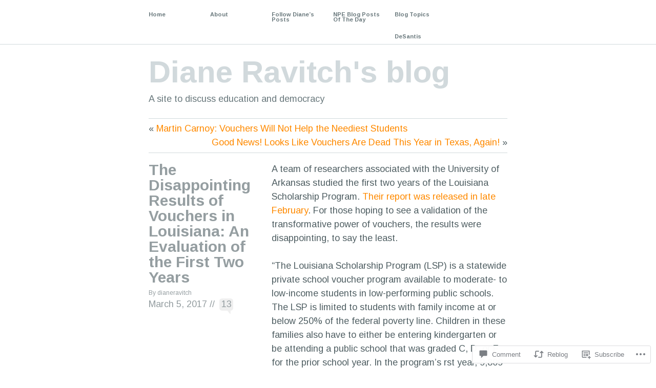

--- FILE ---
content_type: text/html; charset=UTF-8
request_url: https://dianeravitch.net/2017/03/05/the-disappointing-results-of-vouchers-in-louisiana-an-evaluation-of-the-first-two-years/?replytocom=2659638
body_size: 37384
content:
<!DOCTYPE html PUBLIC "-//W3C//DTD XHTML 1.1//EN" "http://www.w3.org/TR/xhtml11/DTD/xhtml11.dtd">
<!--[if lte IE 7]>
<html xmlns="http://www.w3.org/1999/xhtml" lang="en" class="lteIE7">
<![endif]-->
<!--[if (gt IE 7) | (!IE)]><!-->
<html xmlns="http://www.w3.org/1999/xhtml" lang="en">
<!--<![endif]-->

<head profile="http://gmpg.org/xfn/11">
	<meta http-equiv="Content-Type" content="text/html; charset=UTF-8" />

	<title>The Disappointing Results of Vouchers in Louisiana: An Evaluation of the First Two Years | Diane Ravitch&#039;s blog</title>
	<link rel="pingback" href="https://dianeravitch.net/xmlrpc.php" />

	<script type="text/javascript">
  WebFontConfig = {"google":{"families":["Arimo:r,i,b,bi:latin,latin-ext"]},"api_url":"https:\/\/fonts-api.wp.com\/css"};
  (function() {
    var wf = document.createElement('script');
    wf.src = '/wp-content/plugins/custom-fonts/js/webfont.js';
    wf.type = 'text/javascript';
    wf.async = 'true';
    var s = document.getElementsByTagName('script')[0];
    s.parentNode.insertBefore(wf, s);
	})();
</script><style id="jetpack-custom-fonts-css">.wf-active body{font-family:"Arimo",sans-serif}</style>
<meta name='robots' content='max-image-preview:large, noindex, follow' />

<!-- Async WordPress.com Remote Login -->
<script id="wpcom_remote_login_js">
var wpcom_remote_login_extra_auth = '';
function wpcom_remote_login_remove_dom_node_id( element_id ) {
	var dom_node = document.getElementById( element_id );
	if ( dom_node ) { dom_node.parentNode.removeChild( dom_node ); }
}
function wpcom_remote_login_remove_dom_node_classes( class_name ) {
	var dom_nodes = document.querySelectorAll( '.' + class_name );
	for ( var i = 0; i < dom_nodes.length; i++ ) {
		dom_nodes[ i ].parentNode.removeChild( dom_nodes[ i ] );
	}
}
function wpcom_remote_login_final_cleanup() {
	wpcom_remote_login_remove_dom_node_classes( "wpcom_remote_login_msg" );
	wpcom_remote_login_remove_dom_node_id( "wpcom_remote_login_key" );
	wpcom_remote_login_remove_dom_node_id( "wpcom_remote_login_validate" );
	wpcom_remote_login_remove_dom_node_id( "wpcom_remote_login_js" );
	wpcom_remote_login_remove_dom_node_id( "wpcom_request_access_iframe" );
	wpcom_remote_login_remove_dom_node_id( "wpcom_request_access_styles" );
}

// Watch for messages back from the remote login
window.addEventListener( "message", function( e ) {
	if ( e.origin === "https://r-login.wordpress.com" ) {
		var data = {};
		try {
			data = JSON.parse( e.data );
		} catch( e ) {
			wpcom_remote_login_final_cleanup();
			return;
		}

		if ( data.msg === 'LOGIN' ) {
			// Clean up the login check iframe
			wpcom_remote_login_remove_dom_node_id( "wpcom_remote_login_key" );

			var id_regex = new RegExp( /^[0-9]+$/ );
			var token_regex = new RegExp( /^.*|.*|.*$/ );
			if (
				token_regex.test( data.token )
				&& id_regex.test( data.wpcomid )
			) {
				// We have everything we need to ask for a login
				var script = document.createElement( "script" );
				script.setAttribute( "id", "wpcom_remote_login_validate" );
				script.src = '/remote-login.php?wpcom_remote_login=validate'
					+ '&wpcomid=' + data.wpcomid
					+ '&token=' + encodeURIComponent( data.token )
					+ '&host=' + window.location.protocol
					+ '//' + window.location.hostname
					+ '&postid=64093'
					+ '&is_singular=1';
				document.body.appendChild( script );
			}

			return;
		}

		// Safari ITP, not logged in, so redirect
		if ( data.msg === 'LOGIN-REDIRECT' ) {
			window.location = 'https://wordpress.com/log-in?redirect_to=' + window.location.href;
			return;
		}

		// Safari ITP, storage access failed, remove the request
		if ( data.msg === 'LOGIN-REMOVE' ) {
			var css_zap = 'html { -webkit-transition: margin-top 1s; transition: margin-top 1s; } /* 9001 */ html { margin-top: 0 !important; } * html body { margin-top: 0 !important; } @media screen and ( max-width: 782px ) { html { margin-top: 0 !important; } * html body { margin-top: 0 !important; } }';
			var style_zap = document.createElement( 'style' );
			style_zap.type = 'text/css';
			style_zap.appendChild( document.createTextNode( css_zap ) );
			document.body.appendChild( style_zap );

			var e = document.getElementById( 'wpcom_request_access_iframe' );
			e.parentNode.removeChild( e );

			document.cookie = 'wordpress_com_login_access=denied; path=/; max-age=31536000';

			return;
		}

		// Safari ITP
		if ( data.msg === 'REQUEST_ACCESS' ) {
			console.log( 'request access: safari' );

			// Check ITP iframe enable/disable knob
			if ( wpcom_remote_login_extra_auth !== 'safari_itp_iframe' ) {
				return;
			}

			// If we are in a "private window" there is no ITP.
			var private_window = false;
			try {
				var opendb = window.openDatabase( null, null, null, null );
			} catch( e ) {
				private_window = true;
			}

			if ( private_window ) {
				console.log( 'private window' );
				return;
			}

			var iframe = document.createElement( 'iframe' );
			iframe.id = 'wpcom_request_access_iframe';
			iframe.setAttribute( 'scrolling', 'no' );
			iframe.setAttribute( 'sandbox', 'allow-storage-access-by-user-activation allow-scripts allow-same-origin allow-top-navigation-by-user-activation' );
			iframe.src = 'https://r-login.wordpress.com/remote-login.php?wpcom_remote_login=request_access&origin=' + encodeURIComponent( data.origin ) + '&wpcomid=' + encodeURIComponent( data.wpcomid );

			var css = 'html { -webkit-transition: margin-top 1s; transition: margin-top 1s; } /* 9001 */ html { margin-top: 46px !important; } * html body { margin-top: 46px !important; } @media screen and ( max-width: 660px ) { html { margin-top: 71px !important; } * html body { margin-top: 71px !important; } #wpcom_request_access_iframe { display: block; height: 71px !important; } } #wpcom_request_access_iframe { border: 0px; height: 46px; position: fixed; top: 0; left: 0; width: 100%; min-width: 100%; z-index: 99999; background: #23282d; } ';

			var style = document.createElement( 'style' );
			style.type = 'text/css';
			style.id = 'wpcom_request_access_styles';
			style.appendChild( document.createTextNode( css ) );
			document.body.appendChild( style );

			document.body.appendChild( iframe );
		}

		if ( data.msg === 'DONE' ) {
			wpcom_remote_login_final_cleanup();
		}
	}
}, false );

// Inject the remote login iframe after the page has had a chance to load
// more critical resources
window.addEventListener( "DOMContentLoaded", function( e ) {
	var iframe = document.createElement( "iframe" );
	iframe.style.display = "none";
	iframe.setAttribute( "scrolling", "no" );
	iframe.setAttribute( "id", "wpcom_remote_login_key" );
	iframe.src = "https://r-login.wordpress.com/remote-login.php"
		+ "?wpcom_remote_login=key"
		+ "&origin=aHR0cHM6Ly9kaWFuZXJhdml0Y2gubmV0"
		+ "&wpcomid=35325440"
		+ "&time=" + Math.floor( Date.now() / 1000 );
	document.body.appendChild( iframe );
}, false );
</script>
<link rel='dns-prefetch' href='//s0.wp.com' />
<link rel='dns-prefetch' href='//widgets.wp.com' />
<link rel='dns-prefetch' href='//wordpress.com' />
<link rel="alternate" type="application/rss+xml" title="Diane Ravitch&#039;s blog &raquo; Feed" href="https://dianeravitch.net/feed/" />
<link rel="alternate" type="application/rss+xml" title="Diane Ravitch&#039;s blog &raquo; Comments Feed" href="https://dianeravitch.net/comments/feed/" />
<link rel="alternate" type="application/rss+xml" title="Diane Ravitch&#039;s blog &raquo; The Disappointing Results of Vouchers in Louisiana: An Evaluation of the First Two Years Comments Feed" href="https://dianeravitch.net/2017/03/05/the-disappointing-results-of-vouchers-in-louisiana-an-evaluation-of-the-first-two-years/feed/" />
	<script type="text/javascript">
		/* <![CDATA[ */
		function addLoadEvent(func) {
			var oldonload = window.onload;
			if (typeof window.onload != 'function') {
				window.onload = func;
			} else {
				window.onload = function () {
					oldonload();
					func();
				}
			}
		}
		/* ]]> */
	</script>
	<link crossorigin='anonymous' rel='stylesheet' id='all-css-0-1' href='/_static/??-eJxtzEkKgDAMQNELWYNjcSGeRdog1Q7BpHh9UQRBXD74fDhImRQFo0DIinxeXGRYUWg222PgHCEkmz0y7OhnQasosXxUGuYC/o/ebfh+b135FMZKd02th77t1hMpiDR+&cssminify=yes' type='text/css' media='all' />
<style id='wp-emoji-styles-inline-css'>

	img.wp-smiley, img.emoji {
		display: inline !important;
		border: none !important;
		box-shadow: none !important;
		height: 1em !important;
		width: 1em !important;
		margin: 0 0.07em !important;
		vertical-align: -0.1em !important;
		background: none !important;
		padding: 0 !important;
	}
/*# sourceURL=wp-emoji-styles-inline-css */
</style>
<link crossorigin='anonymous' rel='stylesheet' id='all-css-2-1' href='/wp-content/plugins/gutenberg-core/v22.2.0/build/styles/block-library/style.css?m=1764855221i&cssminify=yes' type='text/css' media='all' />
<style id='wp-block-library-inline-css'>
.has-text-align-justify {
	text-align:justify;
}
.has-text-align-justify{text-align:justify;}

/*# sourceURL=wp-block-library-inline-css */
</style><style id='wp-block-embed-inline-css'>
.wp-block-embed.alignleft,.wp-block-embed.alignright,.wp-block[data-align=left]>[data-type="core/embed"],.wp-block[data-align=right]>[data-type="core/embed"]{max-width:360px;width:100%}.wp-block-embed.alignleft .wp-block-embed__wrapper,.wp-block-embed.alignright .wp-block-embed__wrapper,.wp-block[data-align=left]>[data-type="core/embed"] .wp-block-embed__wrapper,.wp-block[data-align=right]>[data-type="core/embed"] .wp-block-embed__wrapper{min-width:280px}.wp-block-cover .wp-block-embed{min-height:240px;min-width:320px}.wp-block-group.is-layout-flex .wp-block-embed{flex:1 1 0%;min-width:0}.wp-block-embed{overflow-wrap:break-word}.wp-block-embed :where(figcaption){margin-bottom:1em;margin-top:.5em}.wp-block-embed iframe{max-width:100%}.wp-block-embed__wrapper{position:relative}.wp-embed-responsive .wp-has-aspect-ratio .wp-block-embed__wrapper:before{content:"";display:block;padding-top:50%}.wp-embed-responsive .wp-has-aspect-ratio iframe{bottom:0;height:100%;left:0;position:absolute;right:0;top:0;width:100%}.wp-embed-responsive .wp-embed-aspect-21-9 .wp-block-embed__wrapper:before{padding-top:42.85%}.wp-embed-responsive .wp-embed-aspect-18-9 .wp-block-embed__wrapper:before{padding-top:50%}.wp-embed-responsive .wp-embed-aspect-16-9 .wp-block-embed__wrapper:before{padding-top:56.25%}.wp-embed-responsive .wp-embed-aspect-4-3 .wp-block-embed__wrapper:before{padding-top:75%}.wp-embed-responsive .wp-embed-aspect-1-1 .wp-block-embed__wrapper:before{padding-top:100%}.wp-embed-responsive .wp-embed-aspect-9-16 .wp-block-embed__wrapper:before{padding-top:177.77%}.wp-embed-responsive .wp-embed-aspect-1-2 .wp-block-embed__wrapper:before{padding-top:200%}
/*# sourceURL=/wp-content/plugins/gutenberg-core/v22.2.0/build/styles/block-library/embed/style.css */
</style>
<style id='global-styles-inline-css'>
:root{--wp--preset--aspect-ratio--square: 1;--wp--preset--aspect-ratio--4-3: 4/3;--wp--preset--aspect-ratio--3-4: 3/4;--wp--preset--aspect-ratio--3-2: 3/2;--wp--preset--aspect-ratio--2-3: 2/3;--wp--preset--aspect-ratio--16-9: 16/9;--wp--preset--aspect-ratio--9-16: 9/16;--wp--preset--color--black: #000000;--wp--preset--color--cyan-bluish-gray: #abb8c3;--wp--preset--color--white: #ffffff;--wp--preset--color--pale-pink: #f78da7;--wp--preset--color--vivid-red: #cf2e2e;--wp--preset--color--luminous-vivid-orange: #ff6900;--wp--preset--color--luminous-vivid-amber: #fcb900;--wp--preset--color--light-green-cyan: #7bdcb5;--wp--preset--color--vivid-green-cyan: #00d084;--wp--preset--color--pale-cyan-blue: #8ed1fc;--wp--preset--color--vivid-cyan-blue: #0693e3;--wp--preset--color--vivid-purple: #9b51e0;--wp--preset--gradient--vivid-cyan-blue-to-vivid-purple: linear-gradient(135deg,rgb(6,147,227) 0%,rgb(155,81,224) 100%);--wp--preset--gradient--light-green-cyan-to-vivid-green-cyan: linear-gradient(135deg,rgb(122,220,180) 0%,rgb(0,208,130) 100%);--wp--preset--gradient--luminous-vivid-amber-to-luminous-vivid-orange: linear-gradient(135deg,rgb(252,185,0) 0%,rgb(255,105,0) 100%);--wp--preset--gradient--luminous-vivid-orange-to-vivid-red: linear-gradient(135deg,rgb(255,105,0) 0%,rgb(207,46,46) 100%);--wp--preset--gradient--very-light-gray-to-cyan-bluish-gray: linear-gradient(135deg,rgb(238,238,238) 0%,rgb(169,184,195) 100%);--wp--preset--gradient--cool-to-warm-spectrum: linear-gradient(135deg,rgb(74,234,220) 0%,rgb(151,120,209) 20%,rgb(207,42,186) 40%,rgb(238,44,130) 60%,rgb(251,105,98) 80%,rgb(254,248,76) 100%);--wp--preset--gradient--blush-light-purple: linear-gradient(135deg,rgb(255,206,236) 0%,rgb(152,150,240) 100%);--wp--preset--gradient--blush-bordeaux: linear-gradient(135deg,rgb(254,205,165) 0%,rgb(254,45,45) 50%,rgb(107,0,62) 100%);--wp--preset--gradient--luminous-dusk: linear-gradient(135deg,rgb(255,203,112) 0%,rgb(199,81,192) 50%,rgb(65,88,208) 100%);--wp--preset--gradient--pale-ocean: linear-gradient(135deg,rgb(255,245,203) 0%,rgb(182,227,212) 50%,rgb(51,167,181) 100%);--wp--preset--gradient--electric-grass: linear-gradient(135deg,rgb(202,248,128) 0%,rgb(113,206,126) 100%);--wp--preset--gradient--midnight: linear-gradient(135deg,rgb(2,3,129) 0%,rgb(40,116,252) 100%);--wp--preset--font-size--small: 13px;--wp--preset--font-size--medium: 20px;--wp--preset--font-size--large: 36px;--wp--preset--font-size--x-large: 42px;--wp--preset--font-family--albert-sans: 'Albert Sans', sans-serif;--wp--preset--font-family--alegreya: Alegreya, serif;--wp--preset--font-family--arvo: Arvo, serif;--wp--preset--font-family--bodoni-moda: 'Bodoni Moda', serif;--wp--preset--font-family--bricolage-grotesque: 'Bricolage Grotesque', sans-serif;--wp--preset--font-family--cabin: Cabin, sans-serif;--wp--preset--font-family--chivo: Chivo, sans-serif;--wp--preset--font-family--commissioner: Commissioner, sans-serif;--wp--preset--font-family--cormorant: Cormorant, serif;--wp--preset--font-family--courier-prime: 'Courier Prime', monospace;--wp--preset--font-family--crimson-pro: 'Crimson Pro', serif;--wp--preset--font-family--dm-mono: 'DM Mono', monospace;--wp--preset--font-family--dm-sans: 'DM Sans', sans-serif;--wp--preset--font-family--dm-serif-display: 'DM Serif Display', serif;--wp--preset--font-family--domine: Domine, serif;--wp--preset--font-family--eb-garamond: 'EB Garamond', serif;--wp--preset--font-family--epilogue: Epilogue, sans-serif;--wp--preset--font-family--fahkwang: Fahkwang, sans-serif;--wp--preset--font-family--figtree: Figtree, sans-serif;--wp--preset--font-family--fira-sans: 'Fira Sans', sans-serif;--wp--preset--font-family--fjalla-one: 'Fjalla One', sans-serif;--wp--preset--font-family--fraunces: Fraunces, serif;--wp--preset--font-family--gabarito: Gabarito, system-ui;--wp--preset--font-family--ibm-plex-mono: 'IBM Plex Mono', monospace;--wp--preset--font-family--ibm-plex-sans: 'IBM Plex Sans', sans-serif;--wp--preset--font-family--ibarra-real-nova: 'Ibarra Real Nova', serif;--wp--preset--font-family--instrument-serif: 'Instrument Serif', serif;--wp--preset--font-family--inter: Inter, sans-serif;--wp--preset--font-family--josefin-sans: 'Josefin Sans', sans-serif;--wp--preset--font-family--jost: Jost, sans-serif;--wp--preset--font-family--libre-baskerville: 'Libre Baskerville', serif;--wp--preset--font-family--libre-franklin: 'Libre Franklin', sans-serif;--wp--preset--font-family--literata: Literata, serif;--wp--preset--font-family--lora: Lora, serif;--wp--preset--font-family--merriweather: Merriweather, serif;--wp--preset--font-family--montserrat: Montserrat, sans-serif;--wp--preset--font-family--newsreader: Newsreader, serif;--wp--preset--font-family--noto-sans-mono: 'Noto Sans Mono', sans-serif;--wp--preset--font-family--nunito: Nunito, sans-serif;--wp--preset--font-family--open-sans: 'Open Sans', sans-serif;--wp--preset--font-family--overpass: Overpass, sans-serif;--wp--preset--font-family--pt-serif: 'PT Serif', serif;--wp--preset--font-family--petrona: Petrona, serif;--wp--preset--font-family--piazzolla: Piazzolla, serif;--wp--preset--font-family--playfair-display: 'Playfair Display', serif;--wp--preset--font-family--plus-jakarta-sans: 'Plus Jakarta Sans', sans-serif;--wp--preset--font-family--poppins: Poppins, sans-serif;--wp--preset--font-family--raleway: Raleway, sans-serif;--wp--preset--font-family--roboto: Roboto, sans-serif;--wp--preset--font-family--roboto-slab: 'Roboto Slab', serif;--wp--preset--font-family--rubik: Rubik, sans-serif;--wp--preset--font-family--rufina: Rufina, serif;--wp--preset--font-family--sora: Sora, sans-serif;--wp--preset--font-family--source-sans-3: 'Source Sans 3', sans-serif;--wp--preset--font-family--source-serif-4: 'Source Serif 4', serif;--wp--preset--font-family--space-mono: 'Space Mono', monospace;--wp--preset--font-family--syne: Syne, sans-serif;--wp--preset--font-family--texturina: Texturina, serif;--wp--preset--font-family--urbanist: Urbanist, sans-serif;--wp--preset--font-family--work-sans: 'Work Sans', sans-serif;--wp--preset--spacing--20: 0.44rem;--wp--preset--spacing--30: 0.67rem;--wp--preset--spacing--40: 1rem;--wp--preset--spacing--50: 1.5rem;--wp--preset--spacing--60: 2.25rem;--wp--preset--spacing--70: 3.38rem;--wp--preset--spacing--80: 5.06rem;--wp--preset--shadow--natural: 6px 6px 9px rgba(0, 0, 0, 0.2);--wp--preset--shadow--deep: 12px 12px 50px rgba(0, 0, 0, 0.4);--wp--preset--shadow--sharp: 6px 6px 0px rgba(0, 0, 0, 0.2);--wp--preset--shadow--outlined: 6px 6px 0px -3px rgb(255, 255, 255), 6px 6px rgb(0, 0, 0);--wp--preset--shadow--crisp: 6px 6px 0px rgb(0, 0, 0);}:where(.is-layout-flex){gap: 0.5em;}:where(.is-layout-grid){gap: 0.5em;}body .is-layout-flex{display: flex;}.is-layout-flex{flex-wrap: wrap;align-items: center;}.is-layout-flex > :is(*, div){margin: 0;}body .is-layout-grid{display: grid;}.is-layout-grid > :is(*, div){margin: 0;}:where(.wp-block-columns.is-layout-flex){gap: 2em;}:where(.wp-block-columns.is-layout-grid){gap: 2em;}:where(.wp-block-post-template.is-layout-flex){gap: 1.25em;}:where(.wp-block-post-template.is-layout-grid){gap: 1.25em;}.has-black-color{color: var(--wp--preset--color--black) !important;}.has-cyan-bluish-gray-color{color: var(--wp--preset--color--cyan-bluish-gray) !important;}.has-white-color{color: var(--wp--preset--color--white) !important;}.has-pale-pink-color{color: var(--wp--preset--color--pale-pink) !important;}.has-vivid-red-color{color: var(--wp--preset--color--vivid-red) !important;}.has-luminous-vivid-orange-color{color: var(--wp--preset--color--luminous-vivid-orange) !important;}.has-luminous-vivid-amber-color{color: var(--wp--preset--color--luminous-vivid-amber) !important;}.has-light-green-cyan-color{color: var(--wp--preset--color--light-green-cyan) !important;}.has-vivid-green-cyan-color{color: var(--wp--preset--color--vivid-green-cyan) !important;}.has-pale-cyan-blue-color{color: var(--wp--preset--color--pale-cyan-blue) !important;}.has-vivid-cyan-blue-color{color: var(--wp--preset--color--vivid-cyan-blue) !important;}.has-vivid-purple-color{color: var(--wp--preset--color--vivid-purple) !important;}.has-black-background-color{background-color: var(--wp--preset--color--black) !important;}.has-cyan-bluish-gray-background-color{background-color: var(--wp--preset--color--cyan-bluish-gray) !important;}.has-white-background-color{background-color: var(--wp--preset--color--white) !important;}.has-pale-pink-background-color{background-color: var(--wp--preset--color--pale-pink) !important;}.has-vivid-red-background-color{background-color: var(--wp--preset--color--vivid-red) !important;}.has-luminous-vivid-orange-background-color{background-color: var(--wp--preset--color--luminous-vivid-orange) !important;}.has-luminous-vivid-amber-background-color{background-color: var(--wp--preset--color--luminous-vivid-amber) !important;}.has-light-green-cyan-background-color{background-color: var(--wp--preset--color--light-green-cyan) !important;}.has-vivid-green-cyan-background-color{background-color: var(--wp--preset--color--vivid-green-cyan) !important;}.has-pale-cyan-blue-background-color{background-color: var(--wp--preset--color--pale-cyan-blue) !important;}.has-vivid-cyan-blue-background-color{background-color: var(--wp--preset--color--vivid-cyan-blue) !important;}.has-vivid-purple-background-color{background-color: var(--wp--preset--color--vivid-purple) !important;}.has-black-border-color{border-color: var(--wp--preset--color--black) !important;}.has-cyan-bluish-gray-border-color{border-color: var(--wp--preset--color--cyan-bluish-gray) !important;}.has-white-border-color{border-color: var(--wp--preset--color--white) !important;}.has-pale-pink-border-color{border-color: var(--wp--preset--color--pale-pink) !important;}.has-vivid-red-border-color{border-color: var(--wp--preset--color--vivid-red) !important;}.has-luminous-vivid-orange-border-color{border-color: var(--wp--preset--color--luminous-vivid-orange) !important;}.has-luminous-vivid-amber-border-color{border-color: var(--wp--preset--color--luminous-vivid-amber) !important;}.has-light-green-cyan-border-color{border-color: var(--wp--preset--color--light-green-cyan) !important;}.has-vivid-green-cyan-border-color{border-color: var(--wp--preset--color--vivid-green-cyan) !important;}.has-pale-cyan-blue-border-color{border-color: var(--wp--preset--color--pale-cyan-blue) !important;}.has-vivid-cyan-blue-border-color{border-color: var(--wp--preset--color--vivid-cyan-blue) !important;}.has-vivid-purple-border-color{border-color: var(--wp--preset--color--vivid-purple) !important;}.has-vivid-cyan-blue-to-vivid-purple-gradient-background{background: var(--wp--preset--gradient--vivid-cyan-blue-to-vivid-purple) !important;}.has-light-green-cyan-to-vivid-green-cyan-gradient-background{background: var(--wp--preset--gradient--light-green-cyan-to-vivid-green-cyan) !important;}.has-luminous-vivid-amber-to-luminous-vivid-orange-gradient-background{background: var(--wp--preset--gradient--luminous-vivid-amber-to-luminous-vivid-orange) !important;}.has-luminous-vivid-orange-to-vivid-red-gradient-background{background: var(--wp--preset--gradient--luminous-vivid-orange-to-vivid-red) !important;}.has-very-light-gray-to-cyan-bluish-gray-gradient-background{background: var(--wp--preset--gradient--very-light-gray-to-cyan-bluish-gray) !important;}.has-cool-to-warm-spectrum-gradient-background{background: var(--wp--preset--gradient--cool-to-warm-spectrum) !important;}.has-blush-light-purple-gradient-background{background: var(--wp--preset--gradient--blush-light-purple) !important;}.has-blush-bordeaux-gradient-background{background: var(--wp--preset--gradient--blush-bordeaux) !important;}.has-luminous-dusk-gradient-background{background: var(--wp--preset--gradient--luminous-dusk) !important;}.has-pale-ocean-gradient-background{background: var(--wp--preset--gradient--pale-ocean) !important;}.has-electric-grass-gradient-background{background: var(--wp--preset--gradient--electric-grass) !important;}.has-midnight-gradient-background{background: var(--wp--preset--gradient--midnight) !important;}.has-small-font-size{font-size: var(--wp--preset--font-size--small) !important;}.has-medium-font-size{font-size: var(--wp--preset--font-size--medium) !important;}.has-large-font-size{font-size: var(--wp--preset--font-size--large) !important;}.has-x-large-font-size{font-size: var(--wp--preset--font-size--x-large) !important;}.has-albert-sans-font-family{font-family: var(--wp--preset--font-family--albert-sans) !important;}.has-alegreya-font-family{font-family: var(--wp--preset--font-family--alegreya) !important;}.has-arvo-font-family{font-family: var(--wp--preset--font-family--arvo) !important;}.has-bodoni-moda-font-family{font-family: var(--wp--preset--font-family--bodoni-moda) !important;}.has-bricolage-grotesque-font-family{font-family: var(--wp--preset--font-family--bricolage-grotesque) !important;}.has-cabin-font-family{font-family: var(--wp--preset--font-family--cabin) !important;}.has-chivo-font-family{font-family: var(--wp--preset--font-family--chivo) !important;}.has-commissioner-font-family{font-family: var(--wp--preset--font-family--commissioner) !important;}.has-cormorant-font-family{font-family: var(--wp--preset--font-family--cormorant) !important;}.has-courier-prime-font-family{font-family: var(--wp--preset--font-family--courier-prime) !important;}.has-crimson-pro-font-family{font-family: var(--wp--preset--font-family--crimson-pro) !important;}.has-dm-mono-font-family{font-family: var(--wp--preset--font-family--dm-mono) !important;}.has-dm-sans-font-family{font-family: var(--wp--preset--font-family--dm-sans) !important;}.has-dm-serif-display-font-family{font-family: var(--wp--preset--font-family--dm-serif-display) !important;}.has-domine-font-family{font-family: var(--wp--preset--font-family--domine) !important;}.has-eb-garamond-font-family{font-family: var(--wp--preset--font-family--eb-garamond) !important;}.has-epilogue-font-family{font-family: var(--wp--preset--font-family--epilogue) !important;}.has-fahkwang-font-family{font-family: var(--wp--preset--font-family--fahkwang) !important;}.has-figtree-font-family{font-family: var(--wp--preset--font-family--figtree) !important;}.has-fira-sans-font-family{font-family: var(--wp--preset--font-family--fira-sans) !important;}.has-fjalla-one-font-family{font-family: var(--wp--preset--font-family--fjalla-one) !important;}.has-fraunces-font-family{font-family: var(--wp--preset--font-family--fraunces) !important;}.has-gabarito-font-family{font-family: var(--wp--preset--font-family--gabarito) !important;}.has-ibm-plex-mono-font-family{font-family: var(--wp--preset--font-family--ibm-plex-mono) !important;}.has-ibm-plex-sans-font-family{font-family: var(--wp--preset--font-family--ibm-plex-sans) !important;}.has-ibarra-real-nova-font-family{font-family: var(--wp--preset--font-family--ibarra-real-nova) !important;}.has-instrument-serif-font-family{font-family: var(--wp--preset--font-family--instrument-serif) !important;}.has-inter-font-family{font-family: var(--wp--preset--font-family--inter) !important;}.has-josefin-sans-font-family{font-family: var(--wp--preset--font-family--josefin-sans) !important;}.has-jost-font-family{font-family: var(--wp--preset--font-family--jost) !important;}.has-libre-baskerville-font-family{font-family: var(--wp--preset--font-family--libre-baskerville) !important;}.has-libre-franklin-font-family{font-family: var(--wp--preset--font-family--libre-franklin) !important;}.has-literata-font-family{font-family: var(--wp--preset--font-family--literata) !important;}.has-lora-font-family{font-family: var(--wp--preset--font-family--lora) !important;}.has-merriweather-font-family{font-family: var(--wp--preset--font-family--merriweather) !important;}.has-montserrat-font-family{font-family: var(--wp--preset--font-family--montserrat) !important;}.has-newsreader-font-family{font-family: var(--wp--preset--font-family--newsreader) !important;}.has-noto-sans-mono-font-family{font-family: var(--wp--preset--font-family--noto-sans-mono) !important;}.has-nunito-font-family{font-family: var(--wp--preset--font-family--nunito) !important;}.has-open-sans-font-family{font-family: var(--wp--preset--font-family--open-sans) !important;}.has-overpass-font-family{font-family: var(--wp--preset--font-family--overpass) !important;}.has-pt-serif-font-family{font-family: var(--wp--preset--font-family--pt-serif) !important;}.has-petrona-font-family{font-family: var(--wp--preset--font-family--petrona) !important;}.has-piazzolla-font-family{font-family: var(--wp--preset--font-family--piazzolla) !important;}.has-playfair-display-font-family{font-family: var(--wp--preset--font-family--playfair-display) !important;}.has-plus-jakarta-sans-font-family{font-family: var(--wp--preset--font-family--plus-jakarta-sans) !important;}.has-poppins-font-family{font-family: var(--wp--preset--font-family--poppins) !important;}.has-raleway-font-family{font-family: var(--wp--preset--font-family--raleway) !important;}.has-roboto-font-family{font-family: var(--wp--preset--font-family--roboto) !important;}.has-roboto-slab-font-family{font-family: var(--wp--preset--font-family--roboto-slab) !important;}.has-rubik-font-family{font-family: var(--wp--preset--font-family--rubik) !important;}.has-rufina-font-family{font-family: var(--wp--preset--font-family--rufina) !important;}.has-sora-font-family{font-family: var(--wp--preset--font-family--sora) !important;}.has-source-sans-3-font-family{font-family: var(--wp--preset--font-family--source-sans-3) !important;}.has-source-serif-4-font-family{font-family: var(--wp--preset--font-family--source-serif-4) !important;}.has-space-mono-font-family{font-family: var(--wp--preset--font-family--space-mono) !important;}.has-syne-font-family{font-family: var(--wp--preset--font-family--syne) !important;}.has-texturina-font-family{font-family: var(--wp--preset--font-family--texturina) !important;}.has-urbanist-font-family{font-family: var(--wp--preset--font-family--urbanist) !important;}.has-work-sans-font-family{font-family: var(--wp--preset--font-family--work-sans) !important;}
/*# sourceURL=global-styles-inline-css */
</style>

<style id='classic-theme-styles-inline-css'>
/*! This file is auto-generated */
.wp-block-button__link{color:#fff;background-color:#32373c;border-radius:9999px;box-shadow:none;text-decoration:none;padding:calc(.667em + 2px) calc(1.333em + 2px);font-size:1.125em}.wp-block-file__button{background:#32373c;color:#fff;text-decoration:none}
/*# sourceURL=/wp-includes/css/classic-themes.min.css */
</style>
<link crossorigin='anonymous' rel='stylesheet' id='all-css-4-1' href='/_static/??-eJx9j8sOwkAIRX/IkTZGGxfGTzHzIHVq55GBaf18aZpu1HRD4MLhAsxZ2RQZI0OoKo+195HApoKih6wZZCKg8xpHDDJ2tEQH+I/N3vXIgtOWK8b3PpLFRhmTCxIpicHXoPgpXrTHDchZ25cSaV2xNoBq3HqPCaNLBXTlFDSztz8UULFgqh8dTFiMOIu4fEnf9XLLPdza7tI07fl66oYPKzZ26Q==&cssminify=yes' type='text/css' media='all' />
<link rel='stylesheet' id='verbum-gutenberg-css-css' href='https://widgets.wp.com/verbum-block-editor/block-editor.css?ver=1738686361' media='all' />
<link crossorigin='anonymous' rel='stylesheet' id='all-css-6-1' href='/_static/??-eJx9jV0OwjAMgy9EiKZN/DwgzrJVoQTaplpTTbs9ASQYIPFmf4ltnDI4SUpJMVbIoXpOBZ3EaAgCX8lc+SJrIytkTKJs6fISz8OiU88UrSHXAacKEzEWnQP9/C22RxqCeJP+Mfy2/0KeBIK4XlnSh4FT6Hm8R4/x0Gy7ZrNv2253uQECo1x8&cssminify=yes' type='text/css' media='all' />
<link crossorigin='anonymous' rel='stylesheet' id='print-css-7-1' href='/wp-content/mu-plugins/global-print/global-print.css?m=1465851035i&cssminify=yes' type='text/css' media='print' />
<style id='jetpack-global-styles-frontend-style-inline-css'>
:root { --font-headings: unset; --font-base: unset; --font-headings-default: -apple-system,BlinkMacSystemFont,"Segoe UI",Roboto,Oxygen-Sans,Ubuntu,Cantarell,"Helvetica Neue",sans-serif; --font-base-default: -apple-system,BlinkMacSystemFont,"Segoe UI",Roboto,Oxygen-Sans,Ubuntu,Cantarell,"Helvetica Neue",sans-serif;}
/*# sourceURL=jetpack-global-styles-frontend-style-inline-css */
</style>
<link crossorigin='anonymous' rel='stylesheet' id='all-css-10-1' href='/_static/??-eJyNjcsKAjEMRX/IGtQZBxfip0hMS9sxTYppGfx7H7gRN+7ugcs5sFRHKi1Ig9Jd5R6zGMyhVaTrh8G6QFHfORhYwlvw6P39PbPENZmt4G/ROQuBKWVkxxrVvuBH1lIoz2waILJekF+HUzlupnG3nQ77YZwfuRJIaQ==&cssminify=yes' type='text/css' media='all' />
<script type="text/javascript" id="jetpack_related-posts-js-extra">
/* <![CDATA[ */
var related_posts_js_options = {"post_heading":"h4"};
//# sourceURL=jetpack_related-posts-js-extra
/* ]]> */
</script>
<script type="text/javascript" id="wpcom-actionbar-placeholder-js-extra">
/* <![CDATA[ */
var actionbardata = {"siteID":"35325440","postID":"64093","siteURL":"https://dianeravitch.net","xhrURL":"https://dianeravitch.net/wp-admin/admin-ajax.php","nonce":"254b6b84e8","isLoggedIn":"","statusMessage":"","subsEmailDefault":"instantly","proxyScriptUrl":"https://s0.wp.com/wp-content/js/wpcom-proxy-request.js?m=1513050504i&amp;ver=20211021","shortlink":"https://wp.me/p2odLa-gFL","i18n":{"followedText":"New posts from this site will now appear in your \u003Ca href=\"https://wordpress.com/reader\"\u003EReader\u003C/a\u003E","foldBar":"Collapse this bar","unfoldBar":"Expand this bar","shortLinkCopied":"Shortlink copied to clipboard."}};
//# sourceURL=wpcom-actionbar-placeholder-js-extra
/* ]]> */
</script>
<script type="text/javascript" id="jetpack-mu-wpcom-settings-js-before">
/* <![CDATA[ */
var JETPACK_MU_WPCOM_SETTINGS = {"assetsUrl":"https://s0.wp.com/wp-content/mu-plugins/jetpack-mu-wpcom-plugin/sun/jetpack_vendor/automattic/jetpack-mu-wpcom/src/build/"};
//# sourceURL=jetpack-mu-wpcom-settings-js-before
/* ]]> */
</script>
<script crossorigin='anonymous' type='text/javascript'  src='/_static/??/wp-content/mu-plugins/jetpack-plugin/sun/_inc/build/related-posts/related-posts.min.js,/wp-content/js/rlt-proxy.js?m=1755011788j'></script>
<script type="text/javascript" id="rlt-proxy-js-after">
/* <![CDATA[ */
	rltInitialize( {"token":null,"iframeOrigins":["https:\/\/widgets.wp.com"]} );
//# sourceURL=rlt-proxy-js-after
/* ]]> */
</script>
<link rel="EditURI" type="application/rsd+xml" title="RSD" href="https://greatschoolwars.wordpress.com/xmlrpc.php?rsd" />
<meta name="generator" content="WordPress.com" />
<link rel="canonical" href="https://dianeravitch.net/2017/03/05/the-disappointing-results-of-vouchers-in-louisiana-an-evaluation-of-the-first-two-years/" />
<link rel='shortlink' href='https://wp.me/p2odLa-gFL' />
<link rel="alternate" type="application/json+oembed" href="https://public-api.wordpress.com/oembed/?format=json&amp;url=https%3A%2F%2Fdianeravitch.net%2F2017%2F03%2F05%2Fthe-disappointing-results-of-vouchers-in-louisiana-an-evaluation-of-the-first-two-years%2F&amp;for=wpcom-auto-discovery" /><link rel="alternate" type="application/xml+oembed" href="https://public-api.wordpress.com/oembed/?format=xml&amp;url=https%3A%2F%2Fdianeravitch.net%2F2017%2F03%2F05%2Fthe-disappointing-results-of-vouchers-in-louisiana-an-evaluation-of-the-first-two-years%2F&amp;for=wpcom-auto-discovery" />
<!-- Jetpack Open Graph Tags -->
<meta property="og:type" content="article" />
<meta property="og:title" content="The Disappointing Results of Vouchers in Louisiana: An Evaluation of the First Two Years" />
<meta property="og:url" content="https://dianeravitch.net/2017/03/05/the-disappointing-results-of-vouchers-in-louisiana-an-evaluation-of-the-first-two-years/" />
<meta property="og:description" content="A team of researchers associated with the University of Arkansas studied the first two years of the Louisiana Scholarship Program. Their report was released in late February. For those hoping to se…" />
<meta property="article:published_time" content="2017-03-05T16:00:55+00:00" />
<meta property="article:modified_time" content="2017-03-04T03:12:39+00:00" />
<meta property="og:site_name" content="Diane Ravitch&#039;s blog" />
<meta property="og:image" content="https://dianeravitch.net/wp-content/uploads/2017/12/diane.jpg?w=200" />
<meta property="og:image:width" content="200" />
<meta property="og:image:height" content="200" />
<meta property="og:image:alt" content="" />
<meta property="og:locale" content="en_US" />
<meta property="article:publisher" content="https://www.facebook.com/WordPresscom" />
<meta name="twitter:creator" content="@dianeravitch" />
<meta name="twitter:site" content="@dianeravitch" />
<meta name="twitter:text:title" content="The Disappointing Results of Vouchers in Louisiana: An Evaluation of the First Two Years" />
<meta name="twitter:image" content="https://dianeravitch.net/wp-content/uploads/2017/12/diane.jpg?w=216" />
<meta name="twitter:card" content="summary" />

<!-- End Jetpack Open Graph Tags -->
<link rel='openid.server' href='https://dianeravitch.net/?openidserver=1' />
<link rel='openid.delegate' href='https://dianeravitch.net/' />
<link rel="search" type="application/opensearchdescription+xml" href="https://dianeravitch.net/osd.xml" title="Diane Ravitch&#039;s blog" />
<link rel="search" type="application/opensearchdescription+xml" href="https://s1.wp.com/opensearch.xml" title="WordPress.com" />
		<style type="text/css">
			.recentcomments a {
				display: inline !important;
				padding: 0 !important;
				margin: 0 !important;
			}

			table.recentcommentsavatartop img.avatar, table.recentcommentsavatarend img.avatar {
				border: 0px;
				margin: 0;
			}

			table.recentcommentsavatartop a, table.recentcommentsavatarend a {
				border: 0px !important;
				background-color: transparent !important;
			}

			td.recentcommentsavatarend, td.recentcommentsavatartop {
				padding: 0px 0px 1px 0px;
				margin: 0px;
			}

			td.recentcommentstextend {
				border: none !important;
				padding: 0px 0px 2px 10px;
			}

			.rtl td.recentcommentstextend {
				padding: 0px 10px 2px 0px;
			}

			td.recentcommentstexttop {
				border: none;
				padding: 0px 0px 0px 10px;
			}

			.rtl td.recentcommentstexttop {
				padding: 0px 10px 0px 0px;
			}
		</style>
		<meta name="description" content="A team of researchers associated with the University of Arkansas studied the first two years of the Louisiana Scholarship Program. Their report was released in late February. For those hoping to see a validation of the transformative power of vouchers, the results were disappointing, to say the least. &quot;The Louisiana Scholarship Program (LSP) is a&hellip;" />
<style type="text/css">
#header img {
	margin: 2em 0 0 0;
}
</style>
<link rel="icon" href="https://dianeravitch.net/wp-content/uploads/2017/12/diane.jpg?w=32" sizes="32x32" />
<link rel="icon" href="https://dianeravitch.net/wp-content/uploads/2017/12/diane.jpg?w=192" sizes="192x192" />
<link rel="apple-touch-icon" href="https://dianeravitch.net/wp-content/uploads/2017/12/diane.jpg?w=180" />
<meta name="msapplication-TileImage" content="https://dianeravitch.net/wp-content/uploads/2017/12/diane.jpg?w=216" />
			<link rel="stylesheet" id="custom-css-css" type="text/css" href="https://s0.wp.com/?custom-css=1&#038;csblog=2odLa&#038;cscache=6&#038;csrev=1" />
			<link crossorigin='anonymous' rel='stylesheet' id='all-css-0-3' href='/_static/??-eJyNzMsKAjEMheEXshPqBXUhPoo4bRgytmkwCYNvbwdm487d+eDwwyIhNTZkg+pBik/ECjOaPNNrM6gz1Ja9oMJCeUJTsCZBmval9ik4JNUd/F17ECcYnUruHDW9SYxa//5oqMRr+F5v8Xw6XC/xGPfzF3aEQ7Q=&cssminify=yes' type='text/css' media='all' />
<style id='jetpack-block-subscriptions-inline-css'>
.is-style-compact .is-not-subscriber .wp-block-button__link,.is-style-compact .is-not-subscriber .wp-block-jetpack-subscriptions__button{border-end-start-radius:0!important;border-start-start-radius:0!important;margin-inline-start:0!important}.is-style-compact .is-not-subscriber .components-text-control__input,.is-style-compact .is-not-subscriber p#subscribe-email input[type=email]{border-end-end-radius:0!important;border-start-end-radius:0!important}.is-style-compact:not(.wp-block-jetpack-subscriptions__use-newline) .components-text-control__input{border-inline-end-width:0!important}.wp-block-jetpack-subscriptions.wp-block-jetpack-subscriptions__supports-newline .wp-block-jetpack-subscriptions__form-container{display:flex;flex-direction:column}.wp-block-jetpack-subscriptions.wp-block-jetpack-subscriptions__supports-newline:not(.wp-block-jetpack-subscriptions__use-newline) .is-not-subscriber .wp-block-jetpack-subscriptions__form-elements{align-items:flex-start;display:flex}.wp-block-jetpack-subscriptions.wp-block-jetpack-subscriptions__supports-newline:not(.wp-block-jetpack-subscriptions__use-newline) p#subscribe-submit{display:flex;justify-content:center}.wp-block-jetpack-subscriptions.wp-block-jetpack-subscriptions__supports-newline .wp-block-jetpack-subscriptions__form .wp-block-jetpack-subscriptions__button,.wp-block-jetpack-subscriptions.wp-block-jetpack-subscriptions__supports-newline .wp-block-jetpack-subscriptions__form .wp-block-jetpack-subscriptions__textfield .components-text-control__input,.wp-block-jetpack-subscriptions.wp-block-jetpack-subscriptions__supports-newline .wp-block-jetpack-subscriptions__form button,.wp-block-jetpack-subscriptions.wp-block-jetpack-subscriptions__supports-newline .wp-block-jetpack-subscriptions__form input[type=email],.wp-block-jetpack-subscriptions.wp-block-jetpack-subscriptions__supports-newline form .wp-block-jetpack-subscriptions__button,.wp-block-jetpack-subscriptions.wp-block-jetpack-subscriptions__supports-newline form .wp-block-jetpack-subscriptions__textfield .components-text-control__input,.wp-block-jetpack-subscriptions.wp-block-jetpack-subscriptions__supports-newline form button,.wp-block-jetpack-subscriptions.wp-block-jetpack-subscriptions__supports-newline form input[type=email]{box-sizing:border-box;cursor:pointer;line-height:1.3;min-width:auto!important;white-space:nowrap!important}.wp-block-jetpack-subscriptions.wp-block-jetpack-subscriptions__supports-newline .wp-block-jetpack-subscriptions__form input[type=email]::placeholder,.wp-block-jetpack-subscriptions.wp-block-jetpack-subscriptions__supports-newline .wp-block-jetpack-subscriptions__form input[type=email]:disabled,.wp-block-jetpack-subscriptions.wp-block-jetpack-subscriptions__supports-newline form input[type=email]::placeholder,.wp-block-jetpack-subscriptions.wp-block-jetpack-subscriptions__supports-newline form input[type=email]:disabled{color:currentColor;opacity:.5}.wp-block-jetpack-subscriptions.wp-block-jetpack-subscriptions__supports-newline .wp-block-jetpack-subscriptions__form .wp-block-jetpack-subscriptions__button,.wp-block-jetpack-subscriptions.wp-block-jetpack-subscriptions__supports-newline .wp-block-jetpack-subscriptions__form button,.wp-block-jetpack-subscriptions.wp-block-jetpack-subscriptions__supports-newline form .wp-block-jetpack-subscriptions__button,.wp-block-jetpack-subscriptions.wp-block-jetpack-subscriptions__supports-newline form button{border-color:#0000;border-style:solid}.wp-block-jetpack-subscriptions.wp-block-jetpack-subscriptions__supports-newline .wp-block-jetpack-subscriptions__form .wp-block-jetpack-subscriptions__textfield,.wp-block-jetpack-subscriptions.wp-block-jetpack-subscriptions__supports-newline .wp-block-jetpack-subscriptions__form p#subscribe-email,.wp-block-jetpack-subscriptions.wp-block-jetpack-subscriptions__supports-newline form .wp-block-jetpack-subscriptions__textfield,.wp-block-jetpack-subscriptions.wp-block-jetpack-subscriptions__supports-newline form p#subscribe-email{background:#0000;flex-grow:1}.wp-block-jetpack-subscriptions.wp-block-jetpack-subscriptions__supports-newline .wp-block-jetpack-subscriptions__form .wp-block-jetpack-subscriptions__textfield .components-base-control__field,.wp-block-jetpack-subscriptions.wp-block-jetpack-subscriptions__supports-newline .wp-block-jetpack-subscriptions__form .wp-block-jetpack-subscriptions__textfield .components-text-control__input,.wp-block-jetpack-subscriptions.wp-block-jetpack-subscriptions__supports-newline .wp-block-jetpack-subscriptions__form .wp-block-jetpack-subscriptions__textfield input[type=email],.wp-block-jetpack-subscriptions.wp-block-jetpack-subscriptions__supports-newline .wp-block-jetpack-subscriptions__form p#subscribe-email .components-base-control__field,.wp-block-jetpack-subscriptions.wp-block-jetpack-subscriptions__supports-newline .wp-block-jetpack-subscriptions__form p#subscribe-email .components-text-control__input,.wp-block-jetpack-subscriptions.wp-block-jetpack-subscriptions__supports-newline .wp-block-jetpack-subscriptions__form p#subscribe-email input[type=email],.wp-block-jetpack-subscriptions.wp-block-jetpack-subscriptions__supports-newline form .wp-block-jetpack-subscriptions__textfield .components-base-control__field,.wp-block-jetpack-subscriptions.wp-block-jetpack-subscriptions__supports-newline form .wp-block-jetpack-subscriptions__textfield .components-text-control__input,.wp-block-jetpack-subscriptions.wp-block-jetpack-subscriptions__supports-newline form .wp-block-jetpack-subscriptions__textfield input[type=email],.wp-block-jetpack-subscriptions.wp-block-jetpack-subscriptions__supports-newline form p#subscribe-email .components-base-control__field,.wp-block-jetpack-subscriptions.wp-block-jetpack-subscriptions__supports-newline form p#subscribe-email .components-text-control__input,.wp-block-jetpack-subscriptions.wp-block-jetpack-subscriptions__supports-newline form p#subscribe-email input[type=email]{height:auto;margin:0;width:100%}.wp-block-jetpack-subscriptions.wp-block-jetpack-subscriptions__supports-newline .wp-block-jetpack-subscriptions__form p#subscribe-email,.wp-block-jetpack-subscriptions.wp-block-jetpack-subscriptions__supports-newline .wp-block-jetpack-subscriptions__form p#subscribe-submit,.wp-block-jetpack-subscriptions.wp-block-jetpack-subscriptions__supports-newline form p#subscribe-email,.wp-block-jetpack-subscriptions.wp-block-jetpack-subscriptions__supports-newline form p#subscribe-submit{line-height:0;margin:0;padding:0}.wp-block-jetpack-subscriptions.wp-block-jetpack-subscriptions__supports-newline.wp-block-jetpack-subscriptions__show-subs .wp-block-jetpack-subscriptions__subscount{font-size:16px;margin:8px 0;text-align:end}.wp-block-jetpack-subscriptions.wp-block-jetpack-subscriptions__supports-newline.wp-block-jetpack-subscriptions__use-newline .wp-block-jetpack-subscriptions__form-elements{display:block}.wp-block-jetpack-subscriptions.wp-block-jetpack-subscriptions__supports-newline.wp-block-jetpack-subscriptions__use-newline .wp-block-jetpack-subscriptions__button,.wp-block-jetpack-subscriptions.wp-block-jetpack-subscriptions__supports-newline.wp-block-jetpack-subscriptions__use-newline button{display:inline-block;max-width:100%}.wp-block-jetpack-subscriptions.wp-block-jetpack-subscriptions__supports-newline.wp-block-jetpack-subscriptions__use-newline .wp-block-jetpack-subscriptions__subscount{text-align:start}#subscribe-submit.is-link{text-align:center;width:auto!important}#subscribe-submit.is-link a{margin-left:0!important;margin-top:0!important;width:auto!important}@keyframes jetpack-memberships_button__spinner-animation{to{transform:rotate(1turn)}}.jetpack-memberships-spinner{display:none;height:1em;margin:0 0 0 5px;width:1em}.jetpack-memberships-spinner svg{height:100%;margin-bottom:-2px;width:100%}.jetpack-memberships-spinner-rotating{animation:jetpack-memberships_button__spinner-animation .75s linear infinite;transform-origin:center}.is-loading .jetpack-memberships-spinner{display:inline-block}body.jetpack-memberships-modal-open{overflow:hidden}dialog.jetpack-memberships-modal{opacity:1}dialog.jetpack-memberships-modal,dialog.jetpack-memberships-modal iframe{background:#0000;border:0;bottom:0;box-shadow:none;height:100%;left:0;margin:0;padding:0;position:fixed;right:0;top:0;width:100%}dialog.jetpack-memberships-modal::backdrop{background-color:#000;opacity:.7;transition:opacity .2s ease-out}dialog.jetpack-memberships-modal.is-loading,dialog.jetpack-memberships-modal.is-loading::backdrop{opacity:0}
/*# sourceURL=/wp-content/mu-plugins/jetpack-plugin/sun/_inc/blocks/subscriptions/view.css?minify=false */
</style>
</head>

<body id="top" class="wp-singular post-template-default single single-post postid-64093 single-format-standard wp-theme-pubwu-wei customizer-styles-applied jetpack-reblog-enabled">

	<div class="full-column">

		<div class="center-column">

			<div class="menu menu-main"><ul id="menu-navigation" class="menu"><li id="menu-item-8692" class="menu-item menu-item-type-custom menu-item-object-custom menu-item-home menu-item-8692"><a href="http://dianeravitch.net">Home</a></li>
<li id="menu-item-8693" class="menu-item menu-item-type-post_type menu-item-object-page menu-item-8693"><a href="https://dianeravitch.net/about/">About</a></li>
<li id="menu-item-8699" class="menu-item menu-item-type-custom menu-item-object-custom menu-item-8699"><a href="/#subscribe">Follow Diane&#8217;s Posts</a></li>
<li id="menu-item-114165" class="menu-item menu-item-type-custom menu-item-object-custom menu-item-114165"><a href="https://networkforpubliceducation.org/best-posts/">NPE Blog Posts Of The Day</a></li>
<li id="menu-item-8707" class="menu-item menu-item-type-custom menu-item-object-custom menu-item-has-children menu-item-8707"><a href="#">Blog Topics</a>
<ul class="sub-menu">
	<li id="menu-item-8708" class="menu-item menu-item-type-taxonomy menu-item-object-category menu-item-8708"><a href="https://dianeravitch.net/category/accountability/">Accountability</a></li>
	<li id="menu-item-8709" class="menu-item menu-item-type-taxonomy menu-item-object-category menu-item-8709"><a href="https://dianeravitch.net/category/administrators-superintendents/">Administrators, superintendents</a></li>
	<li id="menu-item-8710" class="menu-item menu-item-type-taxonomy menu-item-object-category menu-item-8710"><a href="https://dianeravitch.net/category/alabama/">Alabama</a></li>
	<li id="menu-item-8711" class="menu-item menu-item-type-taxonomy menu-item-object-category menu-item-8711"><a href="https://dianeravitch.net/category/alec/">ALEC</a></li>
	<li id="menu-item-8712" class="menu-item menu-item-type-taxonomy menu-item-object-category menu-item-8712"><a href="https://dianeravitch.net/category/alternate-route-to-certification/">Alternate Route To Certification</a></li>
	<li id="menu-item-8714" class="menu-item menu-item-type-taxonomy menu-item-object-category menu-item-8714"><a href="https://dianeravitch.net/category/arts-education/">Arts Education</a></li>
	<li id="menu-item-8715" class="menu-item menu-item-type-taxonomy menu-item-object-category menu-item-8715"><a href="https://dianeravitch.net/category/black-alliance-for-educational-options/">Black Alliance for Educational Options</a></li>
	<li id="menu-item-8716" class="menu-item menu-item-type-taxonomy menu-item-object-category menu-item-8716"><a href="https://dianeravitch.net/category/blended-learning/">Blended Learning</a></li>
	<li id="menu-item-8717" class="menu-item menu-item-type-taxonomy menu-item-object-category menu-item-8717"><a href="https://dianeravitch.net/category/bloomberg-michael/">Bloomberg, Michael</a></li>
	<li id="menu-item-8718" class="menu-item menu-item-type-taxonomy menu-item-object-category menu-item-8718"><a href="https://dianeravitch.net/category/boston-consulting-group/">Boston Consulting Group</a></li>
	<li id="menu-item-8720" class="menu-item menu-item-type-taxonomy menu-item-object-category menu-item-8720"><a href="https://dianeravitch.net/category/broad-foundation/">Broad Foundation</a></li>
	<li id="menu-item-8721" class="menu-item menu-item-type-taxonomy menu-item-object-category menu-item-8721"><a href="https://dianeravitch.net/category/budget-cuts/">Budget Cuts</a></li>
	<li id="menu-item-8722" class="menu-item menu-item-type-taxonomy menu-item-object-category menu-item-8722"><a href="https://dianeravitch.net/category/bush-jeb/">Bush, Jeb</a></li>
	<li id="menu-item-8723" class="menu-item menu-item-type-taxonomy menu-item-object-category menu-item-8723"><a href="https://dianeravitch.net/category/california/">California</a></li>
	<li id="menu-item-8724" class="menu-item menu-item-type-taxonomy menu-item-object-category menu-item-8724"><a href="https://dianeravitch.net/category/campbells-law/">Campbell&#8217;s Law</a></li>
	<li id="menu-item-8725" class="menu-item menu-item-type-taxonomy menu-item-object-category menu-item-8725"><a href="https://dianeravitch.net/category/catholic-schools/">Catholic Schools</a></li>
	<li id="menu-item-8726" class="menu-item menu-item-type-taxonomy menu-item-object-category menu-item-8726"><a href="https://dianeravitch.net/category/cerf-chris/">Cerf, Chris</a></li>
	<li id="menu-item-8727" class="menu-item menu-item-type-taxonomy menu-item-object-category menu-item-8727"><a href="https://dianeravitch.net/category/charter-schools/">Charter Schools</a></li>
	<li id="menu-item-8728" class="menu-item menu-item-type-taxonomy menu-item-object-category menu-item-8728"><a href="https://dianeravitch.net/category/chicago/">Chicago</a></li>
	<li id="menu-item-8729" class="menu-item menu-item-type-taxonomy menu-item-object-category menu-item-8729"><a href="https://dianeravitch.net/category/chiefs-for-change/">Chiefs for Change</a></li>
	<li id="menu-item-8730" class="menu-item menu-item-type-taxonomy menu-item-object-category menu-item-8730"><a href="https://dianeravitch.net/category/childhood-pre-k-k/">Childhood, Pre-K, K</a></li>
	<li id="menu-item-8731" class="menu-item menu-item-type-taxonomy menu-item-object-category menu-item-8731"><a href="https://dianeravitch.net/category/coleman-david/">Coleman, David</a></li>
	<li id="menu-item-8732" class="menu-item menu-item-type-taxonomy menu-item-object-category menu-item-8732"><a href="https://dianeravitch.net/category/colorado/">Colorado</a></li>
	<li id="menu-item-8733" class="menu-item menu-item-type-taxonomy menu-item-object-category menu-item-8733"><a href="https://dianeravitch.net/category/common-core/">Common Core</a></li>
	<li id="menu-item-8734" class="menu-item menu-item-type-taxonomy menu-item-object-category menu-item-8734"><a href="https://dianeravitch.net/category/conncan/">ConnCAN</a></li>
	<li id="menu-item-8735" class="menu-item menu-item-type-taxonomy menu-item-object-category menu-item-8735"><a href="https://dianeravitch.net/category/connecticut/">Connecticut</a></li>
	<li id="menu-item-8736" class="menu-item menu-item-type-taxonomy menu-item-object-category menu-item-8736"><a href="https://dianeravitch.net/category/corporate-reformers/">Corporate Reformers</a></li>
	<li id="menu-item-8737" class="menu-item menu-item-type-taxonomy menu-item-object-category menu-item-8737"><a href="https://dianeravitch.net/category/cuomo-andrew/">Cuomo, Andrew</a></li>
	<li id="menu-item-8738" class="menu-item menu-item-type-taxonomy menu-item-object-category menu-item-8738"><a href="https://dianeravitch.net/category/curriculum/">Curriculum</a></li>
	<li id="menu-item-8739" class="menu-item menu-item-type-taxonomy menu-item-object-category menu-item-8739"><a href="https://dianeravitch.net/category/dallas/">Dallas</a></li>
	<li id="menu-item-8740" class="menu-item menu-item-type-taxonomy menu-item-object-category menu-item-8740"><a href="https://dianeravitch.net/category/darling-hammond-linda/">Darling-Hammond, Linda</a></li>
	<li id="menu-item-8741" class="menu-item menu-item-type-taxonomy menu-item-object-category menu-item-8741"><a href="https://dianeravitch.net/category/democrats/">Democrats</a></li>
	<li id="menu-item-8742" class="menu-item menu-item-type-taxonomy menu-item-object-category menu-item-8742"><a href="https://dianeravitch.net/category/democrats-for-education-reform/">Democrats for Education Reform</a></li>
	<li id="menu-item-8743" class="menu-item menu-item-type-taxonomy menu-item-object-category menu-item-8743"><a href="https://dianeravitch.net/category/detroit/">Detroit</a></li>
	<li id="menu-item-8744" class="menu-item menu-item-type-taxonomy menu-item-object-category menu-item-8744"><a href="https://dianeravitch.net/category/duncan-arne/">Duncan, Arne</a></li>
	<li id="menu-item-8745" class="menu-item menu-item-type-taxonomy menu-item-object-category menu-item-8745"><a href="https://dianeravitch.net/category/economy/">Economy</a></li>
	<li id="menu-item-8746" class="menu-item menu-item-type-taxonomy menu-item-object-category menu-item-8746"><a href="https://dianeravitch.net/category/education-industry/">Education Industry</a></li>
	<li id="menu-item-8747" class="menu-item menu-item-type-taxonomy menu-item-object-category menu-item-8747"><a href="https://dianeravitch.net/category/education-reform/">Education Reform</a></li>
	<li id="menu-item-8748" class="menu-item menu-item-type-taxonomy menu-item-object-category menu-item-8748"><a href="https://dianeravitch.net/category/emanuel-rahm/">Emanuel, Rahm</a></li>
	<li id="menu-item-8749" class="menu-item menu-item-type-taxonomy menu-item-object-category menu-item-8749"><a href="https://dianeravitch.net/category/federal-waiver/">Federal Waiver</a></li>
	<li id="menu-item-8750" class="menu-item menu-item-type-taxonomy menu-item-object-category menu-item-8750"><a href="https://dianeravitch.net/category/florida/">Florida</a></li>
</ul>
</li>
<li id="menu-item-125168" class="menu-item menu-item-type-post_type menu-item-object-page menu-item-home menu-item-privacy-policy menu-item-125168"><a href="https://dianeravitch.net/2017/03/05/the-disappointing-results-of-vouchers-in-louisiana-an-evaluation-of-the-first-two-years/">DeSantis</a></li>
</ul></div>
			<div class="clearboth"><!-- --></div>

		</div>

	</div>

<div class="center-column">

	<div id="header">

		<div class="blog-name"><a href="https://dianeravitch.net/">Diane Ravitch&#039;s blog</a></div>
		<div class="description">A site to discuss education and democracy</div>

		
	</div>
	<div class="navigation">
		<div class="alignleft">&laquo; <a href="https://dianeravitch.net/2017/03/05/martin-carnoy-vouchers-will-hurt-the-neediest-students/" rel="prev">Martin Carnoy: Vouchers Will Not Help the Neediest Students</a></div>
		<div class="alignright"><a href="https://dianeravitch.net/2017/03/05/good-news-looks-like-vouchers-are-dead-this-year-in-texas-again/" rel="next">Good News! Looks Like Vouchers Are Dead This Year in Texas, Again!</a> &raquo;</div>
		<div class="clearboth"><!-- --></div>
	</div>

	
		
<div class="post-64093 post type-post status-publish format-standard hentry category-louisiana category-vouchers" id="post-64093">

	<div class="post-info">

		<h1><a href="https://dianeravitch.net/2017/03/05/the-disappointing-results-of-vouchers-in-louisiana-an-evaluation-of-the-first-two-years/" rel="bookmark">The Disappointing Results of Vouchers in Louisiana: An Evaluation of the First Two Years</a></h1>
					<div class="archive-byline">
				<a href="https://dianeravitch.net/author/dianerav/" title="View all posts by dianeravitch">
					By dianeravitch				</a>
						</div>
				<div class="timestamp"><a href="https://dianeravitch.net/2017/03/05/the-disappointing-results-of-vouchers-in-louisiana-an-evaluation-of-the-first-two-years/" rel="bookmark" title="Permalink to The Disappointing Results of Vouchers in Louisiana: An Evaluation of the First Two Years">March 5, 2017</a> //</div> <div class="comment-bubble"><a href="https://dianeravitch.net/2017/03/05/the-disappointing-results-of-vouchers-in-louisiana-an-evaluation-of-the-first-two-years/#comments">13</a></a></div>		<div class="clearboth"><!-- --></div>

		
	</div>

	<div class="post-content">
		<p>A team of researchers associated with the University of Arkansas studied the first two years of the Louisiana Scholarship Program. <a href="http://educationresearchalliancenola.org/files/publications/ERA-Policy-Brief-Public-Private-School-Choice-160218.pdf">Their report was released in late February</a>. For those hoping to see a validation of the transformative power of vouchers, the results were disappointing, to say the least. </p>
<p>&#8220;The Louisiana Scholarship Program (LSP) is a statewide private school voucher program available to moderate- to low-income students in low-performing public schools. The LSP is limited to students with family income at or below 250% of the federal poverty line. Children in these families also have to either be entering kindergarten or be attending a public school that was graded C, D, or F for the prior school year. In the program’s  rst year, 9,809 students were eligible applicants, with a majority of them located outside of Orleans parish. This group of students, the 2012-13 LSP applicant cohort, is the focus of our evaluation.</p>
<p>&#8220;The voucher size is the lesser of the amount the state and local government provides to the local school system in which the student resides or the tuition charged by the participating private school that the student attends. Average tuition at participating private schools ranges from $2,966 to $8,999, with a median of $4,925, compared to average per pupil spending of $8,500 in Louisiana’s public schools.</p>
<p>&#8220;To participate in the program, private schools must meet certain criteria related to enrollment;  nancial practice; student mobility; and health, safety and welfare of students. Participating schools are prohibited from being selective in their enrollment of voucher students and must administer the state accountability test (LEAP and iLEAP) annually to voucher students in grades 3-8 and 10.</p>
<p>&#8220;Nearly 60% of applicants received scholarships for the 2012-13 school year. Of the students who received voucher awards, 86% used their voucher to enroll in a private school in the  rst quarter of 2012- 13.</p>
<p>&#8220;Roughly 87% of the students in this cohort are black; with 8% white, and 3% Hispanic. Prior to applying for the LSP, students in the 2012-13 cohort performed below the state average in English Language Arts (ELA), math, science, and social studies by around 20 percentile points on the LEAP and iLEAP in 2011-12. Applicants to the program in 2012-13 were concentrated in the earlier grades, with a third entering Kindergarten through 3rd grade.&#8221;</p>
<p>As noted in the report, the students who received the voucher were already low-performing. Over two years, their test scores declined significantly. Even though some of the academic losses were reduced in the second year, the students nonetheless lost ground. The academic losses were significant. </p>
<p>Looking for other results, the researchers sought to measure non-cognitive skills like &#8220;grit,&#8221; self-esteem, &#8220;locus of control, and &#8220;political tolerance.&#8221; </p>
<p>The report says: </p>
<p>&#8220;The differences between the two groups are minuscule and not statistically significant. We find little evidence to suggest that, after two years, students receiving an LSP scholarship had noticeably different non-academic skills or political tolerance than students who did not receive a scholarship. Moreover, given the limitations in our measures, we stress that our results are largely inconclusive.&#8221;</p>
<p>The researchers conclude that the scholarship program improved integration because the public schools that students left became somewhat less segregated, while the private schools became somewhat less integrated. Thus, &#8220;When we combine the largely integrating effects of the program on students’ former public schools with its slightly segregating effects on their new private schools, the overall effect of the LSP is to improve the racial integration of Louisiana Schools.&#8221; </p>
<p>The researchers also examined what they believed were the competitive effects of vouchers on nearby public schools: </p>
<p>&#8220;We find no effects across both math and ELA overall, but find large positive effects on math and ELA test scores when we restrict the sample to those public schools with a private competitor in close proximity. In sum, our analysis of the competitive impacts of the LSP show that public school performance in Louisiana was either unaffected or modestly improved as a result of the program’s expansion.&#8221;</p>
<p>Overall, these are might slim pickings. The students who received a voucher experienced large academic losses, which might or might not rebound in years ahead. There was no change in their noncognitive skills, to the extent these can be measured. Highly segregated public schools became less segregated when black students left for private schools, but this was not the purpose of the program, and it is certainly a roundabout and inefficient way to increase racial integration. As for the supposed benefits to public schools, this seems awfully speculative. And again, the purpose of the program is to &#8220;save poor kids trapped in failing schools, not to raise test scores of students in public schools that low-performing students leave. </p>
<p>Bottom line: getting a voucher had negative effects on the test performance of those who received the vouchers.</p>
<p>Please review the bios of the authors: </p>
<p>Patrick Wolf, who has conducted numerous voucher evaluations, is part of the Department of Educational Reform at the University of Arkansas, where he is &#8220;Distinguished Professor of Education Policy and 21st Century Endowed Chair in School Choice at the University of Arkansas in Fayetteville.&#8221; He earned his Ph.D. at Harvard where his mentor was Paul Peterson,<a href="https://www.hks.harvard.edu/about/faculty-staff-directory/paul-peterson"> the nation&#8217;s leading academic proponent of school choice</a>. Jonathan Mills received his Ph.D. at the University of Arkansas in 2015. Anna Egalite received her Ph.D. from the University of Arkansas and postdoctoral work at Paul Peterson&#8217;s program at Harvard. </p>
<p>This is a team predisposed to find the bright side. But they are honest scholars and the bright side was hard to find. </p>
<div id="jp-post-flair" class="sharedaddy sd-like-enabled sd-sharing-enabled"><div class="sharedaddy sd-sharing-enabled"><div class="robots-nocontent sd-block sd-social sd-social-text sd-sharing"><h3 class="sd-title">Diane Ravitch&#039;s Blog</h3><div class="sd-content"><ul><li class="share-facebook"><a rel="nofollow noopener noreferrer"
				data-shared="sharing-facebook-64093"
				class="share-facebook sd-button no-icon"
				href="https://dianeravitch.net/2017/03/05/the-disappointing-results-of-vouchers-in-louisiana-an-evaluation-of-the-first-two-years/?share=facebook"
				target="_blank"
				aria-labelledby="sharing-facebook-64093"
				>
				<span id="sharing-facebook-64093" hidden>Click to share on Facebook (Opens in new window)</span>
				<span>Facebook</span>
			</a></li><li class="share-email"><a rel="nofollow noopener noreferrer"
				data-shared="sharing-email-64093"
				class="share-email sd-button no-icon"
				href="mailto:?subject=%5BShared%20Post%5D%20The%20Disappointing%20Results%20of%20Vouchers%20in%20Louisiana%3A%20An%20Evaluation%20of%20the%20First%20Two%20Years&#038;body=https%3A%2F%2Fdianeravitch.net%2F2017%2F03%2F05%2Fthe-disappointing-results-of-vouchers-in-louisiana-an-evaluation-of-the-first-two-years%2F&#038;share=email"
				target="_blank"
				aria-labelledby="sharing-email-64093"
				data-email-share-error-title="Do you have email set up?" data-email-share-error-text="If you&#039;re having problems sharing via email, you might not have email set up for your browser. You may need to create a new email yourself." data-email-share-nonce="145a87462c" data-email-share-track-url="https://dianeravitch.net/2017/03/05/the-disappointing-results-of-vouchers-in-louisiana-an-evaluation-of-the-first-two-years/?share=email">
				<span id="sharing-email-64093" hidden>Click to email a link to a friend (Opens in new window)</span>
				<span>Email</span>
			</a></li><li class="share-linkedin"><a rel="nofollow noopener noreferrer"
				data-shared="sharing-linkedin-64093"
				class="share-linkedin sd-button no-icon"
				href="https://dianeravitch.net/2017/03/05/the-disappointing-results-of-vouchers-in-louisiana-an-evaluation-of-the-first-two-years/?share=linkedin"
				target="_blank"
				aria-labelledby="sharing-linkedin-64093"
				>
				<span id="sharing-linkedin-64093" hidden>Click to share on LinkedIn (Opens in new window)</span>
				<span>LinkedIn</span>
			</a></li><li><a href="#" class="sharing-anchor sd-button share-more"><span>More</span></a></li><li class="share-end"></li></ul><div class="sharing-hidden"><div class="inner" style="display: none;"><ul><li class="share-twitter"><a rel="nofollow noopener noreferrer"
				data-shared="sharing-twitter-64093"
				class="share-twitter sd-button no-icon"
				href="https://dianeravitch.net/2017/03/05/the-disappointing-results-of-vouchers-in-louisiana-an-evaluation-of-the-first-two-years/?share=twitter"
				target="_blank"
				aria-labelledby="sharing-twitter-64093"
				>
				<span id="sharing-twitter-64093" hidden>Click to share on X (Opens in new window)</span>
				<span>X</span>
			</a></li><li class="share-bluesky"><a rel="nofollow noopener noreferrer"
				data-shared="sharing-bluesky-64093"
				class="share-bluesky sd-button no-icon"
				href="https://dianeravitch.net/2017/03/05/the-disappointing-results-of-vouchers-in-louisiana-an-evaluation-of-the-first-two-years/?share=bluesky"
				target="_blank"
				aria-labelledby="sharing-bluesky-64093"
				>
				<span id="sharing-bluesky-64093" hidden>Click to share on Bluesky (Opens in new window)</span>
				<span>Bluesky</span>
			</a></li><li class="share-end"></li></ul></div></div></div></div></div><div class='sharedaddy sd-block sd-like jetpack-likes-widget-wrapper jetpack-likes-widget-unloaded' id='like-post-wrapper-35325440-64093-696025a36edb1' data-src='//widgets.wp.com/likes/index.html?ver=20260108#blog_id=35325440&amp;post_id=64093&amp;origin=greatschoolwars.wordpress.com&amp;obj_id=35325440-64093-696025a36edb1&amp;domain=dianeravitch.net' data-name='like-post-frame-35325440-64093-696025a36edb1' data-title='Like or Reblog'><div class='likes-widget-placeholder post-likes-widget-placeholder' style='height: 55px;'><span class='button'><span>Like</span></span> <span class='loading'>Loading...</span></div><span class='sd-text-color'></span><a class='sd-link-color'></a></div>
<div id='jp-relatedposts' class='jp-relatedposts' >
	
</div></div>
			</div>

	<div class="clearboth"><!-- --></div>

	
	<div class="post-meta-data">Categories <span><a href="https://dianeravitch.net/category/louisiana/" rel="category tag">Louisiana</a>, <a href="https://dianeravitch.net/category/vouchers/" rel="category tag">Vouchers</a></span></div>

</div><!-- #post-64093 -->
	

<div id="comment-wrapper">

	<h3 id="comments">
		<span class="comment-number">13 Comments</span>
		<span class="comment-message">
			<a href="#respond">Post your own</a> or leave a trackback: <a href="https://dianeravitch.net/2017/03/05/the-disappointing-results-of-vouchers-in-louisiana-an-evaluation-of-the-first-two-years/trackback/">Trackback URL</a>		</span>
	</h3>

	
		
		<ol class="commentlist snap_preview">
				<li class="comment even thread-even depth-1 parent" id="comment-2659606">
				<div id="div-comment-2659606" class="comment-body">
				<div class="comment-author vcard">
			<img referrerpolicy="no-referrer" alt='Mitchell Robinson&#039;s avatar' src='https://2.gravatar.com/avatar/5c3e538b61dd5251cbaee090cf40087707cca2e5e7fc6200a9257e6fe74305db?s=48&#038;d=identicon&#038;r=PG' srcset='https://2.gravatar.com/avatar/5c3e538b61dd5251cbaee090cf40087707cca2e5e7fc6200a9257e6fe74305db?s=48&#038;d=identicon&#038;r=PG 1x, https://2.gravatar.com/avatar/5c3e538b61dd5251cbaee090cf40087707cca2e5e7fc6200a9257e6fe74305db?s=72&#038;d=identicon&#038;r=PG 1.5x, https://2.gravatar.com/avatar/5c3e538b61dd5251cbaee090cf40087707cca2e5e7fc6200a9257e6fe74305db?s=96&#038;d=identicon&#038;r=PG 2x, https://2.gravatar.com/avatar/5c3e538b61dd5251cbaee090cf40087707cca2e5e7fc6200a9257e6fe74305db?s=144&#038;d=identicon&#038;r=PG 3x, https://2.gravatar.com/avatar/5c3e538b61dd5251cbaee090cf40087707cca2e5e7fc6200a9257e6fe74305db?s=192&#038;d=identicon&#038;r=PG 4x' class='avatar avatar-48' height='48' width='48' loading='lazy' decoding='async' />			<cite class="fn">Mitchell Robinson</cite> <span class="says">says:</span>		</div>
		
		<div class="comment-meta commentmetadata">
			<a href="https://dianeravitch.net/2017/03/05/the-disappointing-results-of-vouchers-in-louisiana-an-evaluation-of-the-first-two-years/#comment-2659606">March 5, 2017 at 11:22 am</a>		</div>

		<p>another negative report on vouchers from a group of researchers who are doing their best to support them and build a case for vouchers nationally. the Department of Educational Reform at the University of Arkansas is NOT the unit at the University that prepares future teachers. it was founded and is funded by the Walton Foundation (WalMart), and was created to provide intellectual and scholarly &#8220;cover&#8221; for the ed reform agenda.</p>
<p>for them to arrive at these findings is just another nail in the coffin of the voucher movement&#8211;unfortunately, vouchers are the zombies of the reform agenda. killing them with facts and findings just doesn&#8217;t seem to have much of an impact.</p>
<p id="comment-like-2659606" data-liked=comment-not-liked class="comment-likes comment-not-liked"><a href="https://dianeravitch.net/2017/03/05/the-disappointing-results-of-vouchers-in-louisiana-an-evaluation-of-the-first-two-years/?like_comment=2659606&#038;_wpnonce=eaf7b8ff4b" class="comment-like-link needs-login" rel="nofollow" data-blog="35325440"><span>Like</span></a><span id="comment-like-count-2659606" class="comment-like-feedback">Liked by <a href="#" class="view-likers" data-like-count="1">1 person</a></span></p>

		<div class="reply"><a rel="nofollow" class="comment-reply-link" href="https://dianeravitch.net/2017/03/05/the-disappointing-results-of-vouchers-in-louisiana-an-evaluation-of-the-first-two-years/?replytocom=2659606#respond" data-commentid="2659606" data-postid="64093" data-belowelement="div-comment-2659606" data-respondelement="respond" data-replyto="Reply to Mitchell Robinson" aria-label="Reply to Mitchell Robinson">Reply</a></div>
				</div>
				<ul class="children">
		<li class="comment byuser comment-author-ciedieaech odd alt depth-2" id="comment-2659631">
				<div id="div-comment-2659631" class="comment-body">
				<div class="comment-author vcard">
			<img referrerpolicy="no-referrer" alt='ciedie aech&#039;s avatar' src='https://0.gravatar.com/avatar/91bc868893fb745c46d2e1293cd41d48e2d479d46571ad9341612397186c6ad1?s=48&#038;d=identicon&#038;r=PG' srcset='https://0.gravatar.com/avatar/91bc868893fb745c46d2e1293cd41d48e2d479d46571ad9341612397186c6ad1?s=48&#038;d=identicon&#038;r=PG 1x, https://0.gravatar.com/avatar/91bc868893fb745c46d2e1293cd41d48e2d479d46571ad9341612397186c6ad1?s=72&#038;d=identicon&#038;r=PG 1.5x, https://0.gravatar.com/avatar/91bc868893fb745c46d2e1293cd41d48e2d479d46571ad9341612397186c6ad1?s=96&#038;d=identicon&#038;r=PG 2x, https://0.gravatar.com/avatar/91bc868893fb745c46d2e1293cd41d48e2d479d46571ad9341612397186c6ad1?s=144&#038;d=identicon&#038;r=PG 3x, https://0.gravatar.com/avatar/91bc868893fb745c46d2e1293cd41d48e2d479d46571ad9341612397186c6ad1?s=192&#038;d=identicon&#038;r=PG 4x' class='avatar avatar-48' height='48' width='48' loading='lazy' decoding='async' />			<cite class="fn"><a href="http://ciedieaech.wordpress.com" class="url" rel="ugc external nofollow">ciedie aech</a></cite> <span class="says">says:</span>		</div>
		
		<div class="comment-meta commentmetadata">
			<a href="https://dianeravitch.net/2017/03/05/the-disappointing-results-of-vouchers-in-louisiana-an-evaluation-of-the-first-two-years/#comment-2659631">March 5, 2017 at 12:26 pm</a>		</div>

		<p>a great description not only for vouchers, but so many other aspects attached to this endless test-score based school &#8220;reform&#8221; &#8212;- the monster which apparently cannot be killed</p>
<p id="comment-like-2659631" data-liked=comment-not-liked class="comment-likes comment-not-liked"><a href="https://dianeravitch.net/2017/03/05/the-disappointing-results-of-vouchers-in-louisiana-an-evaluation-of-the-first-two-years/?like_comment=2659631&#038;_wpnonce=f49c998f57" class="comment-like-link needs-login" rel="nofollow" data-blog="35325440"><span>Like</span></a><span id="comment-like-count-2659631" class="comment-like-feedback">Like</span></p>

		<div class="reply"><a rel="nofollow" class="comment-reply-link" href="https://dianeravitch.net/2017/03/05/the-disappointing-results-of-vouchers-in-louisiana-an-evaluation-of-the-first-two-years/?replytocom=2659631#respond" data-commentid="2659631" data-postid="64093" data-belowelement="div-comment-2659631" data-respondelement="respond" data-replyto="Reply to ciedie aech" aria-label="Reply to ciedie aech">Reply</a></div>
				</div>
				</li><!-- #comment-## -->
</ul><!-- .children -->
</li><!-- #comment-## -->
		<li class="comment even thread-odd thread-alt depth-1 parent" id="comment-2659611">
				<div id="div-comment-2659611" class="comment-body">
				<div class="comment-author vcard">
			<img referrerpolicy="no-referrer" alt='Scisne&#039;s avatar' src='https://2.gravatar.com/avatar/b327bf8009a6a904fae13bbe4ce7670d783db050807fb242c2b68a5630691001?s=48&#038;d=identicon&#038;r=PG' srcset='https://2.gravatar.com/avatar/b327bf8009a6a904fae13bbe4ce7670d783db050807fb242c2b68a5630691001?s=48&#038;d=identicon&#038;r=PG 1x, https://2.gravatar.com/avatar/b327bf8009a6a904fae13bbe4ce7670d783db050807fb242c2b68a5630691001?s=72&#038;d=identicon&#038;r=PG 1.5x, https://2.gravatar.com/avatar/b327bf8009a6a904fae13bbe4ce7670d783db050807fb242c2b68a5630691001?s=96&#038;d=identicon&#038;r=PG 2x, https://2.gravatar.com/avatar/b327bf8009a6a904fae13bbe4ce7670d783db050807fb242c2b68a5630691001?s=144&#038;d=identicon&#038;r=PG 3x, https://2.gravatar.com/avatar/b327bf8009a6a904fae13bbe4ce7670d783db050807fb242c2b68a5630691001?s=192&#038;d=identicon&#038;r=PG 4x' class='avatar avatar-48' height='48' width='48' loading='lazy' decoding='async' />			<cite class="fn">Scisne</cite> <span class="says">says:</span>		</div>
		
		<div class="comment-meta commentmetadata">
			<a href="https://dianeravitch.net/2017/03/05/the-disappointing-results-of-vouchers-in-louisiana-an-evaluation-of-the-first-two-years/#comment-2659611">March 5, 2017 at 11:29 am</a>		</div>

		<p>Everyone should know that the call for vouchers was the first racist response to the 1954 Supreme Court ruling on Brown v. Board of Education in which the Court declared that “separate but equal” public schools are inherently unequal and ordered racial integration of the public schools.  That ruling triggered &#8220;white flight&#8221; from public schools to private schools &#8212; but parents quickly realized that the tuition cost of private schools was more than they wanted to pay out-of-pocket. That realization led political and private resegregationists to the concoct the &#8220;reform&#8221; of vouchers, and to sell it to eager parents by deceptively marketing it then &#8212;and still today &#8212; as merely giving parents a &#8220;choice.&#8221;  Charter schools are the profit-making part of the &#8220;education reform/choice/voucher&#8221; movement that has from its very beginnings been rooted in racism. The movement has always had resegregation of America’s schools as its core agenda.</p>
<p>Reports from the NAACP and ACLU have revealed the facts about just how charter schools are resegregating our nation’s schools, as well as discriminating racially and socioeconomically against American children, and last year the NAACP Board of Directors passed a resolution calling for a moratorium on charter school expansion and for the strengthening of oversight in governance and practice.  Moreover, a very detailed nationwide research by The Center for Civil Rights Remedies at UCLA shows in clear terms that private charter schools suspend extraordinary numbers of black students.</p>
<p>The 1950&#8217;s voucher crusade faded away when it became clear that because of school attendance boundaries no more than a few token blacks would be attending formerly all-white public schools.  In 1972 when the Supreme Court finally ordered busing to end the ongoing de facto segregation, the reform movement rose from its grave and has been alive ever since then trying new tactics to restore racial segregation because it&#8217;s unlikely that the Court&#8217;s racial integration order can ever be reversed.  When it became clear in the 1980&#8217;s that vouchers would never become widespread, the segregationists tried many other routes to restore racial segregation, and the most successful has been charter schools because charter schools can be sold to blithely unaware do-gooder billionaires as well as to unscrupulous profiteers who recognized charter schools as a way to divert vast amounts of tax money into their own pockets and into the pockets of supportive politicians at every level of government.</p>
<p>An essential part of the strategy to mask their underlying motives has been for segregationists to sell the public on the necessity for charter schools because public schools are allegedly &#8220;failing.&#8221;  With all manner of &#8220;research&#8221; that essentially compares apples to oranges against foreign nations&#8217; students, and with the self-fulfilling prophecy of dismal public school performance generated by drastic underfunding of public schools, and with condemnation of public school teachers based on statistically invalid student test scores, the segregationists are succeeding in resegregating education in America via what are basically private charter schools that are funded with public money.</p>
<p>The Office of Inspector General of the U.S. Department of Education has issued a warning that charter schools posed a risk to the Department of Education&#8217;s own goals.  The report says:  &#8220;Charter schools and their management organizations pose a potential risk to federal funds even as they threaten to fall short of meeting the goals” because of the financial fraud, the skimming of tax money into private pockets that is the reason why hedge funds are the main backers of charter schools.</p>
<p>The Washington State Supreme Court, the New York State Supreme Courts, and the National Labor Relations Board have ruled that charter schools are not public schools because they aren’t accountable to the public since they aren’t governed by publicly-elected boards and aren’t subdivisions of public government entities, in spite of the fact that some state laws enabling charter schools say they are government subdivisions.  THERE IS NO SUCH THING AS A “PUBLIC CHARTER SCHOOL” because no charter school fulfills the basic public accountability requirement of being responsible to and directed by a school board that is elected by We the People.  Charter schools are clearly private schools, owned and operated by private entities.  Nevertheless, they get public tax money.</p>
<p>Even the staunchly pro-charter school Los Angeles Times (which acknowledges that its “reporting” on charter schools is paid for by a billionaire charter school advocate) complained in an editorial that &#8220;the only serious scrutiny that charter operators typically get is when they are issued their right to operate, and then five years later when they apply for renewal.&#8221;  Without needed oversight of what charter schools are actually doing with the public’s tax dollars, hundreds of millions of tax money that is supposed to be spent on educating the public’s children is being siphoned away into private pockets.</p>
<p>Charter schools should (1) be required by law to be governed by school boards elected by the voters so that they are accountable to the public; (2) a charter school entity must legally be a subdivision of a publicly-elected governmental body; (3) charter schools should be required to file the same detailed public-domain audited annual financial reports under penalty of perjury that genuine public schools file; and, (4) anything a charter school buys with the public’s money should be the public’s property.</p>
<p>NO PUBLIC TAX MONEY SHOULD BE ALLOWED TO GO TO CHARTER SCHOOLS THAT FAIL TO MEET THESE MINIMUM REQUIREMENTS OF ACCOUNTABILITY TO THE PUBLIC.</p>
<p id="comment-like-2659611" data-liked=comment-not-liked class="comment-likes comment-not-liked"><a href="https://dianeravitch.net/2017/03/05/the-disappointing-results-of-vouchers-in-louisiana-an-evaluation-of-the-first-two-years/?like_comment=2659611&#038;_wpnonce=141e85676a" class="comment-like-link needs-login" rel="nofollow" data-blog="35325440"><span>Like</span></a><span id="comment-like-count-2659611" class="comment-like-feedback">Liked by <a href="#" class="view-likers" data-like-count="1">1 person</a></span></p>

		<div class="reply"><a rel="nofollow" class="comment-reply-link" href="https://dianeravitch.net/2017/03/05/the-disappointing-results-of-vouchers-in-louisiana-an-evaluation-of-the-first-two-years/?replytocom=2659611#respond" data-commentid="2659611" data-postid="64093" data-belowelement="div-comment-2659611" data-respondelement="respond" data-replyto="Reply to Scisne" aria-label="Reply to Scisne">Reply</a></div>
				</div>
				<ul class="children">
		<li class="comment odd alt depth-2" id="comment-2659721">
				<div id="div-comment-2659721" class="comment-body">
				<div class="comment-author vcard">
			<img referrerpolicy="no-referrer" alt='Therlo&#039;s avatar' src='https://2.gravatar.com/avatar/54baeafc70880d5fb930c089818785fabb4a4674ebbc285519cad538fde0b89f?s=48&#038;d=identicon&#038;r=PG' srcset='https://2.gravatar.com/avatar/54baeafc70880d5fb930c089818785fabb4a4674ebbc285519cad538fde0b89f?s=48&#038;d=identicon&#038;r=PG 1x, https://2.gravatar.com/avatar/54baeafc70880d5fb930c089818785fabb4a4674ebbc285519cad538fde0b89f?s=72&#038;d=identicon&#038;r=PG 1.5x, https://2.gravatar.com/avatar/54baeafc70880d5fb930c089818785fabb4a4674ebbc285519cad538fde0b89f?s=96&#038;d=identicon&#038;r=PG 2x, https://2.gravatar.com/avatar/54baeafc70880d5fb930c089818785fabb4a4674ebbc285519cad538fde0b89f?s=144&#038;d=identicon&#038;r=PG 3x, https://2.gravatar.com/avatar/54baeafc70880d5fb930c089818785fabb4a4674ebbc285519cad538fde0b89f?s=192&#038;d=identicon&#038;r=PG 4x' class='avatar avatar-48' height='48' width='48' loading='lazy' decoding='async' />			<cite class="fn">Therlo</cite> <span class="says">says:</span>		</div>
		
		<div class="comment-meta commentmetadata">
			<a href="https://dianeravitch.net/2017/03/05/the-disappointing-results-of-vouchers-in-louisiana-an-evaluation-of-the-first-two-years/#comment-2659721">March 5, 2017 at 6:07 pm</a>		</div>

		<p>Did not for a while (or a long time) the NAACP and the ACLU support charter schools?</p>
<p id="comment-like-2659721" data-liked=comment-not-liked class="comment-likes comment-not-liked"><a href="https://dianeravitch.net/2017/03/05/the-disappointing-results-of-vouchers-in-louisiana-an-evaluation-of-the-first-two-years/?like_comment=2659721&#038;_wpnonce=35d9857f3a" class="comment-like-link needs-login" rel="nofollow" data-blog="35325440"><span>Like</span></a><span id="comment-like-count-2659721" class="comment-like-feedback">Like</span></p>

		<div class="reply"><a rel="nofollow" class="comment-reply-link" href="https://dianeravitch.net/2017/03/05/the-disappointing-results-of-vouchers-in-louisiana-an-evaluation-of-the-first-two-years/?replytocom=2659721#respond" data-commentid="2659721" data-postid="64093" data-belowelement="div-comment-2659721" data-respondelement="respond" data-replyto="Reply to Therlo" aria-label="Reply to Therlo">Reply</a></div>
				</div>
				</li><!-- #comment-## -->
</ul><!-- .children -->
</li><!-- #comment-## -->
		<li class="comment even thread-even depth-1" id="comment-2659614">
				<div id="div-comment-2659614" class="comment-body">
				<div class="comment-author vcard">
			<img referrerpolicy="no-referrer" alt='Ohio Algebra II Teacher&#039;s avatar' src='https://0.gravatar.com/avatar/f07761baa29bb6b0d9b340ab656d8f534757464377c5b51e8e67c06a2d1f5c7c?s=48&#038;d=identicon&#038;r=PG' srcset='https://0.gravatar.com/avatar/f07761baa29bb6b0d9b340ab656d8f534757464377c5b51e8e67c06a2d1f5c7c?s=48&#038;d=identicon&#038;r=PG 1x, https://0.gravatar.com/avatar/f07761baa29bb6b0d9b340ab656d8f534757464377c5b51e8e67c06a2d1f5c7c?s=72&#038;d=identicon&#038;r=PG 1.5x, https://0.gravatar.com/avatar/f07761baa29bb6b0d9b340ab656d8f534757464377c5b51e8e67c06a2d1f5c7c?s=96&#038;d=identicon&#038;r=PG 2x, https://0.gravatar.com/avatar/f07761baa29bb6b0d9b340ab656d8f534757464377c5b51e8e67c06a2d1f5c7c?s=144&#038;d=identicon&#038;r=PG 3x, https://0.gravatar.com/avatar/f07761baa29bb6b0d9b340ab656d8f534757464377c5b51e8e67c06a2d1f5c7c?s=192&#038;d=identicon&#038;r=PG 4x' class='avatar avatar-48' height='48' width='48' loading='lazy' decoding='async' />			<cite class="fn">Ohio Algebra II Teacher</cite> <span class="says">says:</span>		</div>
		
		<div class="comment-meta commentmetadata">
			<a href="https://dianeravitch.net/2017/03/05/the-disappointing-results-of-vouchers-in-louisiana-an-evaluation-of-the-first-two-years/#comment-2659614">March 5, 2017 at 11:32 am</a>		</div>

		<p>I appreciate their honesty. Hard not to be suspicious. I hope they are sincere in looking for the truth. If so I salute them.</p>
<p id="comment-like-2659614" data-liked=comment-not-liked class="comment-likes comment-not-liked"><a href="https://dianeravitch.net/2017/03/05/the-disappointing-results-of-vouchers-in-louisiana-an-evaluation-of-the-first-two-years/?like_comment=2659614&#038;_wpnonce=954ca29e57" class="comment-like-link needs-login" rel="nofollow" data-blog="35325440"><span>Like</span></a><span id="comment-like-count-2659614" class="comment-like-feedback">Like</span></p>

		<div class="reply"><a rel="nofollow" class="comment-reply-link" href="https://dianeravitch.net/2017/03/05/the-disappointing-results-of-vouchers-in-louisiana-an-evaluation-of-the-first-two-years/?replytocom=2659614#respond" data-commentid="2659614" data-postid="64093" data-belowelement="div-comment-2659614" data-respondelement="respond" data-replyto="Reply to Ohio Algebra II Teacher" aria-label="Reply to Ohio Algebra II Teacher">Reply</a></div>
				</div>
				</li><!-- #comment-## -->
		<li class="comment odd alt thread-odd thread-alt depth-1 parent" id="comment-2659617">
				<div id="div-comment-2659617" class="comment-body">
				<div class="comment-author vcard">
			<img referrerpolicy="no-referrer" alt='Bruce Fehn&#039;s avatar' src='https://2.gravatar.com/avatar/276cde60f66615471a3402704c3b9c00cb3d6d77ca8af4171637570c47995c28?s=48&#038;d=identicon&#038;r=PG' srcset='https://2.gravatar.com/avatar/276cde60f66615471a3402704c3b9c00cb3d6d77ca8af4171637570c47995c28?s=48&#038;d=identicon&#038;r=PG 1x, https://2.gravatar.com/avatar/276cde60f66615471a3402704c3b9c00cb3d6d77ca8af4171637570c47995c28?s=72&#038;d=identicon&#038;r=PG 1.5x, https://2.gravatar.com/avatar/276cde60f66615471a3402704c3b9c00cb3d6d77ca8af4171637570c47995c28?s=96&#038;d=identicon&#038;r=PG 2x, https://2.gravatar.com/avatar/276cde60f66615471a3402704c3b9c00cb3d6d77ca8af4171637570c47995c28?s=144&#038;d=identicon&#038;r=PG 3x, https://2.gravatar.com/avatar/276cde60f66615471a3402704c3b9c00cb3d6d77ca8af4171637570c47995c28?s=192&#038;d=identicon&#038;r=PG 4x' class='avatar avatar-48' height='48' width='48' loading='lazy' decoding='async' />			<cite class="fn">Bruce Fehn</cite> <span class="says">says:</span>		</div>
		
		<div class="comment-meta commentmetadata">
			<a href="https://dianeravitch.net/2017/03/05/the-disappointing-results-of-vouchers-in-louisiana-an-evaluation-of-the-first-two-years/#comment-2659617">March 5, 2017 at 11:35 am</a>		</div>

		<p>I don&#8217;t see how taxpayer financed vouchers can be used to attend Catholic or other religious-based schools can pass Constitutional muster &#8212; meaning of course separation of church and state enshrined in the First Amendment. Have there been court challenges to vouchers on this score?</p>
<p id="comment-like-2659617" data-liked=comment-not-liked class="comment-likes comment-not-liked"><a href="https://dianeravitch.net/2017/03/05/the-disappointing-results-of-vouchers-in-louisiana-an-evaluation-of-the-first-two-years/?like_comment=2659617&#038;_wpnonce=e5a848702d" class="comment-like-link needs-login" rel="nofollow" data-blog="35325440"><span>Like</span></a><span id="comment-like-count-2659617" class="comment-like-feedback">Like</span></p>

		<div class="reply"><a rel="nofollow" class="comment-reply-link" href="https://dianeravitch.net/2017/03/05/the-disappointing-results-of-vouchers-in-louisiana-an-evaluation-of-the-first-two-years/?replytocom=2659617#respond" data-commentid="2659617" data-postid="64093" data-belowelement="div-comment-2659617" data-respondelement="respond" data-replyto="Reply to Bruce Fehn" aria-label="Reply to Bruce Fehn">Reply</a></div>
				</div>
				<ul class="children">
		<li class="comment byuser comment-author-dianerav bypostauthor even depth-2" id="comment-2659646">
				<div id="div-comment-2659646" class="comment-body">
				<div class="comment-author vcard">
			<img referrerpolicy="no-referrer" alt='dianeravitch&#039;s avatar' src='https://0.gravatar.com/avatar/65d8fff9f0e1ffbe9f02ca0958e9bb2ce42cccf0fe1e3468226661b5d211a0b6?s=48&#038;d=identicon&#038;r=PG' srcset='https://0.gravatar.com/avatar/65d8fff9f0e1ffbe9f02ca0958e9bb2ce42cccf0fe1e3468226661b5d211a0b6?s=48&#038;d=identicon&#038;r=PG 1x, https://0.gravatar.com/avatar/65d8fff9f0e1ffbe9f02ca0958e9bb2ce42cccf0fe1e3468226661b5d211a0b6?s=72&#038;d=identicon&#038;r=PG 1.5x, https://0.gravatar.com/avatar/65d8fff9f0e1ffbe9f02ca0958e9bb2ce42cccf0fe1e3468226661b5d211a0b6?s=96&#038;d=identicon&#038;r=PG 2x, https://0.gravatar.com/avatar/65d8fff9f0e1ffbe9f02ca0958e9bb2ce42cccf0fe1e3468226661b5d211a0b6?s=144&#038;d=identicon&#038;r=PG 3x, https://0.gravatar.com/avatar/65d8fff9f0e1ffbe9f02ca0958e9bb2ce42cccf0fe1e3468226661b5d211a0b6?s=192&#038;d=identicon&#038;r=PG 4x' class='avatar avatar-48' height='48' width='48' loading='lazy' decoding='async' />			<cite class="fn"><a href="https://greatschoolwars.wordpress.com" class="url" rel="ugc external nofollow">dianeravitch</a></cite> <span class="says">says:</span>		</div>
		
		<div class="comment-meta commentmetadata">
			<a href="https://dianeravitch.net/2017/03/05/the-disappointing-results-of-vouchers-in-louisiana-an-evaluation-of-the-first-two-years/#comment-2659646">March 5, 2017 at 1:15 pm</a>		</div>

		<p>Bruce,</p>
<p>Some state courts have ruled that vouchers are okay because they are given to parents, who then make the decision to use them in religious schools. That is what happened in Indiana. Other state courts have said that vouchers are okay but the state can&#8217;t give them money designated for public schools (Nevada, Louisiana). Florida has bypassed the issue by setting up tax credits for businesses; they donate money to a fund, for which they get a tax credit. The fund then pays for vouchers for unregulated religious schools. There is no evidence that vouchers help kids or that voucher schools are better than public schools. Since most have uncredentialed teachers, the kids are actually getting a worse education.</p>
<p id="comment-like-2659646" data-liked=comment-not-liked class="comment-likes comment-not-liked"><a href="https://dianeravitch.net/2017/03/05/the-disappointing-results-of-vouchers-in-louisiana-an-evaluation-of-the-first-two-years/?like_comment=2659646&#038;_wpnonce=94476a6fc4" class="comment-like-link needs-login" rel="nofollow" data-blog="35325440"><span>Like</span></a><span id="comment-like-count-2659646" class="comment-like-feedback">Like</span></p>

		<div class="reply"><a rel="nofollow" class="comment-reply-link" href="https://dianeravitch.net/2017/03/05/the-disappointing-results-of-vouchers-in-louisiana-an-evaluation-of-the-first-two-years/?replytocom=2659646#respond" data-commentid="2659646" data-postid="64093" data-belowelement="div-comment-2659646" data-respondelement="respond" data-replyto="Reply to dianeravitch" aria-label="Reply to dianeravitch">Reply</a></div>
				</div>
				</li><!-- #comment-## -->
		<li class="comment odd alt depth-2" id="comment-2659717">
				<div id="div-comment-2659717" class="comment-body">
				<div class="comment-author vcard">
			<img referrerpolicy="no-referrer" alt='Charles&#039;s avatar' src='https://2.gravatar.com/avatar/215a31fdbfe0835ca51526aed1cba4e480ce7254040be8960a245c488f5ec3e2?s=48&#038;d=identicon&#038;r=PG' srcset='https://2.gravatar.com/avatar/215a31fdbfe0835ca51526aed1cba4e480ce7254040be8960a245c488f5ec3e2?s=48&#038;d=identicon&#038;r=PG 1x, https://2.gravatar.com/avatar/215a31fdbfe0835ca51526aed1cba4e480ce7254040be8960a245c488f5ec3e2?s=72&#038;d=identicon&#038;r=PG 1.5x, https://2.gravatar.com/avatar/215a31fdbfe0835ca51526aed1cba4e480ce7254040be8960a245c488f5ec3e2?s=96&#038;d=identicon&#038;r=PG 2x, https://2.gravatar.com/avatar/215a31fdbfe0835ca51526aed1cba4e480ce7254040be8960a245c488f5ec3e2?s=144&#038;d=identicon&#038;r=PG 3x, https://2.gravatar.com/avatar/215a31fdbfe0835ca51526aed1cba4e480ce7254040be8960a245c488f5ec3e2?s=192&#038;d=identicon&#038;r=PG 4x' class='avatar avatar-48' height='48' width='48' loading='lazy' decoding='async' />			<cite class="fn">Charles</cite> <span class="says">says:</span>		</div>
		
		<div class="comment-meta commentmetadata">
			<a href="https://dianeravitch.net/2017/03/05/the-disappointing-results-of-vouchers-in-louisiana-an-evaluation-of-the-first-two-years/#comment-2659717">March 5, 2017 at 6:01 pm</a>		</div>

		<p>The answer is yes. School vouchers can be redeemed at religiously-operated schools, if the voucher plan consists of an overall school choice plan. The Supreme Court settled the matter in a Cleveland case in 2002. (Diane asked me not to mention the specific case).</p>
<p>Look it up on google.</p>
<p id="comment-like-2659717" data-liked=comment-not-liked class="comment-likes comment-not-liked"><a href="https://dianeravitch.net/2017/03/05/the-disappointing-results-of-vouchers-in-louisiana-an-evaluation-of-the-first-two-years/?like_comment=2659717&#038;_wpnonce=8d1f08f5b4" class="comment-like-link needs-login" rel="nofollow" data-blog="35325440"><span>Like</span></a><span id="comment-like-count-2659717" class="comment-like-feedback">Like</span></p>

		<div class="reply"><a rel="nofollow" class="comment-reply-link" href="https://dianeravitch.net/2017/03/05/the-disappointing-results-of-vouchers-in-louisiana-an-evaluation-of-the-first-two-years/?replytocom=2659717#respond" data-commentid="2659717" data-postid="64093" data-belowelement="div-comment-2659717" data-respondelement="respond" data-replyto="Reply to Charles" aria-label="Reply to Charles">Reply</a></div>
				</div>
				</li><!-- #comment-## -->
</ul><!-- .children -->
</li><!-- #comment-## -->
		<li class="comment even thread-even depth-1" id="comment-2659625">
				<div id="div-comment-2659625" class="comment-body">
				<div class="comment-author vcard">
			<img referrerpolicy="no-referrer" alt='GregB&#039;s avatar' src='https://2.gravatar.com/avatar/2e9f30da1b988f0b044eb8a03809a5f0e44d08ecec915aaa1225dfb782e49676?s=48&#038;d=identicon&#038;r=PG' srcset='https://2.gravatar.com/avatar/2e9f30da1b988f0b044eb8a03809a5f0e44d08ecec915aaa1225dfb782e49676?s=48&#038;d=identicon&#038;r=PG 1x, https://2.gravatar.com/avatar/2e9f30da1b988f0b044eb8a03809a5f0e44d08ecec915aaa1225dfb782e49676?s=72&#038;d=identicon&#038;r=PG 1.5x, https://2.gravatar.com/avatar/2e9f30da1b988f0b044eb8a03809a5f0e44d08ecec915aaa1225dfb782e49676?s=96&#038;d=identicon&#038;r=PG 2x, https://2.gravatar.com/avatar/2e9f30da1b988f0b044eb8a03809a5f0e44d08ecec915aaa1225dfb782e49676?s=144&#038;d=identicon&#038;r=PG 3x, https://2.gravatar.com/avatar/2e9f30da1b988f0b044eb8a03809a5f0e44d08ecec915aaa1225dfb782e49676?s=192&#038;d=identicon&#038;r=PG 4x' class='avatar avatar-48' height='48' width='48' loading='lazy' decoding='async' />			<cite class="fn">GregB</cite> <span class="says">says:</span>		</div>
		
		<div class="comment-meta commentmetadata">
			<a href="https://dianeravitch.net/2017/03/05/the-disappointing-results-of-vouchers-in-louisiana-an-evaluation-of-the-first-two-years/#comment-2659625">March 5, 2017 at 11:42 am</a>		</div>

		<p>Sadly, empirical evidence doesn&#8217;t carry much weight with zealous ideologues with a &#8220;hear no facts, see no facts, speak no facts&#8221; mindset.  Makes me wonder how quickly this report will go into the paper shredder in Betsy DeVos&#8217;s office.</p>
<p id="comment-like-2659625" data-liked=comment-not-liked class="comment-likes comment-not-liked"><a href="https://dianeravitch.net/2017/03/05/the-disappointing-results-of-vouchers-in-louisiana-an-evaluation-of-the-first-two-years/?like_comment=2659625&#038;_wpnonce=705b6191cf" class="comment-like-link needs-login" rel="nofollow" data-blog="35325440"><span>Like</span></a><span id="comment-like-count-2659625" class="comment-like-feedback">Like</span></p>

		<div class="reply"><a rel="nofollow" class="comment-reply-link" href="https://dianeravitch.net/2017/03/05/the-disappointing-results-of-vouchers-in-louisiana-an-evaluation-of-the-first-two-years/?replytocom=2659625#respond" data-commentid="2659625" data-postid="64093" data-belowelement="div-comment-2659625" data-respondelement="respond" data-replyto="Reply to GregB" aria-label="Reply to GregB">Reply</a></div>
				</div>
				</li><!-- #comment-## -->
		<li class="comment odd alt thread-odd thread-alt depth-1" id="comment-2659638">
				<div id="div-comment-2659638" class="comment-body">
				<div class="comment-author vcard">
			<img referrerpolicy="no-referrer" alt='Chiara&#039;s avatar' src='https://2.gravatar.com/avatar/550447d63f48efa5634522423eb9ff8229e3a8d7f2f8dab4be099bb280d11fa8?s=48&#038;d=identicon&#038;r=PG' srcset='https://2.gravatar.com/avatar/550447d63f48efa5634522423eb9ff8229e3a8d7f2f8dab4be099bb280d11fa8?s=48&#038;d=identicon&#038;r=PG 1x, https://2.gravatar.com/avatar/550447d63f48efa5634522423eb9ff8229e3a8d7f2f8dab4be099bb280d11fa8?s=72&#038;d=identicon&#038;r=PG 1.5x, https://2.gravatar.com/avatar/550447d63f48efa5634522423eb9ff8229e3a8d7f2f8dab4be099bb280d11fa8?s=96&#038;d=identicon&#038;r=PG 2x, https://2.gravatar.com/avatar/550447d63f48efa5634522423eb9ff8229e3a8d7f2f8dab4be099bb280d11fa8?s=144&#038;d=identicon&#038;r=PG 3x, https://2.gravatar.com/avatar/550447d63f48efa5634522423eb9ff8229e3a8d7f2f8dab4be099bb280d11fa8?s=192&#038;d=identicon&#038;r=PG 4x' class='avatar avatar-48' height='48' width='48' loading='lazy' decoding='async' />			<cite class="fn">Chiara</cite> <span class="says">says:</span>		</div>
		
		<div class="comment-meta commentmetadata">
			<a href="https://dianeravitch.net/2017/03/05/the-disappointing-results-of-vouchers-in-louisiana-an-evaluation-of-the-first-two-years/#comment-2659638">March 5, 2017 at 1:01 pm</a>		</div>

		<p>We find no effects across both math and ELA overall, but find large positive effects on math and ELA test scores when we restrict the sample to those public schools with a private competitor in close proximity. In sum, our analysis of the competitive impacts of the LSP show that public school performance in Louisiana was either unaffected or modestly improved as a result of the program’s expansion.”</p>
<p>But wouldn&#8217;t you have to look at which students left for private schools? Students who are doing well in public schools probably aren&#8217;t leaving. So the public school could improve because students who weren&#8217;t doing well left for the private school.</p>
<p>I see this with open enrollment in Ohio. It&#8217;s turning into a situation where students who aren&#8217;t doing well at one public school move to another. The thing is, I don&#8217;t think anyone knows whether it&#8217;s getting better for them at the new school. I suspect there&#8217;s starting to be a sense that the students that are changing schools are the most challenging. That&#8217;s not going to end well, if we end up with this sort of nomad group that no one school has to work with because we have &#8220;choice&#8221; and they can &#8220;vote with their feet&#8221; if they don&#8217;t like the school or aren&#8217;t doing well there.</p>
<p id="comment-like-2659638" data-liked=comment-not-liked class="comment-likes comment-not-liked"><a href="https://dianeravitch.net/2017/03/05/the-disappointing-results-of-vouchers-in-louisiana-an-evaluation-of-the-first-two-years/?like_comment=2659638&#038;_wpnonce=fd1246df94" class="comment-like-link needs-login" rel="nofollow" data-blog="35325440"><span>Like</span></a><span id="comment-like-count-2659638" class="comment-like-feedback">Like</span></p>

		<div class="reply"><a rel="nofollow" class="comment-reply-link" href="https://dianeravitch.net/2017/03/05/the-disappointing-results-of-vouchers-in-louisiana-an-evaluation-of-the-first-two-years/?replytocom=2659638#respond" data-commentid="2659638" data-postid="64093" data-belowelement="div-comment-2659638" data-respondelement="respond" data-replyto="Reply to Chiara" aria-label="Reply to Chiara">Reply</a></div>
				</div>
				</li><!-- #comment-## -->
		<li class="comment even thread-even depth-1" id="comment-2659719">
				<div id="div-comment-2659719" class="comment-body">
				<div class="comment-author vcard">
			<img referrerpolicy="no-referrer" alt='Therlo&#039;s avatar' src='https://2.gravatar.com/avatar/54baeafc70880d5fb930c089818785fabb4a4674ebbc285519cad538fde0b89f?s=48&#038;d=identicon&#038;r=PG' srcset='https://2.gravatar.com/avatar/54baeafc70880d5fb930c089818785fabb4a4674ebbc285519cad538fde0b89f?s=48&#038;d=identicon&#038;r=PG 1x, https://2.gravatar.com/avatar/54baeafc70880d5fb930c089818785fabb4a4674ebbc285519cad538fde0b89f?s=72&#038;d=identicon&#038;r=PG 1.5x, https://2.gravatar.com/avatar/54baeafc70880d5fb930c089818785fabb4a4674ebbc285519cad538fde0b89f?s=96&#038;d=identicon&#038;r=PG 2x, https://2.gravatar.com/avatar/54baeafc70880d5fb930c089818785fabb4a4674ebbc285519cad538fde0b89f?s=144&#038;d=identicon&#038;r=PG 3x, https://2.gravatar.com/avatar/54baeafc70880d5fb930c089818785fabb4a4674ebbc285519cad538fde0b89f?s=192&#038;d=identicon&#038;r=PG 4x' class='avatar avatar-48' height='48' width='48' loading='lazy' decoding='async' />			<cite class="fn">Therlo</cite> <span class="says">says:</span>		</div>
		
		<div class="comment-meta commentmetadata">
			<a href="https://dianeravitch.net/2017/03/05/the-disappointing-results-of-vouchers-in-louisiana-an-evaluation-of-the-first-two-years/#comment-2659719">March 5, 2017 at 6:03 pm</a>		</div>

		<p>Not to be glib, but&#8230;.the main &#8220;get&#8221; of the research is that when kids struggling academically leave the public school and go to a voucher school&#8230;the voucher school&#8217;s scores decline and the public school scores increase?  Are ALL of the students in the voucher school tested, or just the voucher students?</p>
<p>Doesn&#8217;t this prove that they could leave the kids where they are and provide more tutoring instead of playing 3 card monte with the the education funds &#8211; particularly when given to unaccountable charters, in the case of charters?</p>
<p>It doesn&#8217;t seem that the voucher pushers are proving their point that public schools suck and any alternative is better.</p>
<p id="comment-like-2659719" data-liked=comment-not-liked class="comment-likes comment-not-liked"><a href="https://dianeravitch.net/2017/03/05/the-disappointing-results-of-vouchers-in-louisiana-an-evaluation-of-the-first-two-years/?like_comment=2659719&#038;_wpnonce=1dc1859a7e" class="comment-like-link needs-login" rel="nofollow" data-blog="35325440"><span>Like</span></a><span id="comment-like-count-2659719" class="comment-like-feedback">Like</span></p>

		<div class="reply"><a rel="nofollow" class="comment-reply-link" href="https://dianeravitch.net/2017/03/05/the-disappointing-results-of-vouchers-in-louisiana-an-evaluation-of-the-first-two-years/?replytocom=2659719#respond" data-commentid="2659719" data-postid="64093" data-belowelement="div-comment-2659719" data-respondelement="respond" data-replyto="Reply to Therlo" aria-label="Reply to Therlo">Reply</a></div>
				</div>
				</li><!-- #comment-## -->
		<li class="comment byuser comment-author-flos56 odd alt thread-odd thread-alt depth-1" id="comment-2659760">
				<div id="div-comment-2659760" class="comment-body">
				<div class="comment-author vcard">
			<img referrerpolicy="no-referrer" alt='flos56&#039;s avatar' src='https://0.gravatar.com/avatar/3dcada2d3a6d4021de578ff3a1f59e4c4f8164a81766dd0c5896320c7381666b?s=48&#038;d=identicon&#038;r=PG' srcset='https://0.gravatar.com/avatar/3dcada2d3a6d4021de578ff3a1f59e4c4f8164a81766dd0c5896320c7381666b?s=48&#038;d=identicon&#038;r=PG 1x, https://0.gravatar.com/avatar/3dcada2d3a6d4021de578ff3a1f59e4c4f8164a81766dd0c5896320c7381666b?s=72&#038;d=identicon&#038;r=PG 1.5x, https://0.gravatar.com/avatar/3dcada2d3a6d4021de578ff3a1f59e4c4f8164a81766dd0c5896320c7381666b?s=96&#038;d=identicon&#038;r=PG 2x, https://0.gravatar.com/avatar/3dcada2d3a6d4021de578ff3a1f59e4c4f8164a81766dd0c5896320c7381666b?s=144&#038;d=identicon&#038;r=PG 3x, https://0.gravatar.com/avatar/3dcada2d3a6d4021de578ff3a1f59e4c4f8164a81766dd0c5896320c7381666b?s=192&#038;d=identicon&#038;r=PG 4x' class='avatar avatar-48' height='48' width='48' loading='lazy' decoding='async' />			<cite class="fn"><a href="http://ellenk59.wordpress.com" class="url" rel="ugc external nofollow">flos56</a></cite> <span class="says">says:</span>		</div>
		
		<div class="comment-meta commentmetadata">
			<a href="https://dianeravitch.net/2017/03/05/the-disappointing-results-of-vouchers-in-louisiana-an-evaluation-of-the-first-two-years/#comment-2659760">March 5, 2017 at 9:36 pm</a>		</div>

		<p>I feel awkward saying this, but it appears that it&#8217;s not what sort of school a child goes to, but the specific challenges a particular child faces.</p>
<p>In other words, it&#8217;s not the teacher but the student,</p>
<p>When struggling students left the public schools, that school&#8217;s overall test scores went up.</p>
<p>When these same students attended private schools, the new school&#8217;s overall scores went down.</p>
<p>It doesn&#8217;t take a rocket scientist to realize that the focus should be on the needs of these particular students and not the school they attend.</p>
<p id="comment-like-2659760" data-liked=comment-not-liked class="comment-likes comment-not-liked"><a href="https://dianeravitch.net/2017/03/05/the-disappointing-results-of-vouchers-in-louisiana-an-evaluation-of-the-first-two-years/?like_comment=2659760&#038;_wpnonce=bdbbe797db" class="comment-like-link needs-login" rel="nofollow" data-blog="35325440"><span>Like</span></a><span id="comment-like-count-2659760" class="comment-like-feedback">Like</span></p>

		<div class="reply"><a rel="nofollow" class="comment-reply-link" href="https://dianeravitch.net/2017/03/05/the-disappointing-results-of-vouchers-in-louisiana-an-evaluation-of-the-first-two-years/?replytocom=2659760#respond" data-commentid="2659760" data-postid="64093" data-belowelement="div-comment-2659760" data-respondelement="respond" data-replyto="Reply to flos56" aria-label="Reply to flos56">Reply</a></div>
				</div>
				</li><!-- #comment-## -->
		<li class="comment even thread-even depth-1" id="comment-2659822">
				<div id="div-comment-2659822" class="comment-body">
				<div class="comment-author vcard">
			<img referrerpolicy="no-referrer" alt='Debbie&#039;s avatar' src='https://0.gravatar.com/avatar/ca9657381ab65d629f6c1916d665db1882cc4b850102cf4eac5a49fc20058175?s=48&#038;d=identicon&#038;r=PG' srcset='https://0.gravatar.com/avatar/ca9657381ab65d629f6c1916d665db1882cc4b850102cf4eac5a49fc20058175?s=48&#038;d=identicon&#038;r=PG 1x, https://0.gravatar.com/avatar/ca9657381ab65d629f6c1916d665db1882cc4b850102cf4eac5a49fc20058175?s=72&#038;d=identicon&#038;r=PG 1.5x, https://0.gravatar.com/avatar/ca9657381ab65d629f6c1916d665db1882cc4b850102cf4eac5a49fc20058175?s=96&#038;d=identicon&#038;r=PG 2x, https://0.gravatar.com/avatar/ca9657381ab65d629f6c1916d665db1882cc4b850102cf4eac5a49fc20058175?s=144&#038;d=identicon&#038;r=PG 3x, https://0.gravatar.com/avatar/ca9657381ab65d629f6c1916d665db1882cc4b850102cf4eac5a49fc20058175?s=192&#038;d=identicon&#038;r=PG 4x' class='avatar avatar-48' height='48' width='48' loading='lazy' decoding='async' />			<cite class="fn"><a href="http://www.wearekindlingschist.org" class="url" rel="ugc external nofollow">Debbie</a></cite> <span class="says">says:</span>		</div>
		
		<div class="comment-meta commentmetadata">
			<a href="https://dianeravitch.net/2017/03/05/the-disappointing-results-of-vouchers-in-louisiana-an-evaluation-of-the-first-two-years/#comment-2659822">March 6, 2017 at 6:58 am</a>		</div>

		<p>May I ask what the heck &#8220;political tolerance&#8221; is and how it is measured?</p>
<p id="comment-like-2659822" data-liked=comment-not-liked class="comment-likes comment-not-liked"><a href="https://dianeravitch.net/2017/03/05/the-disappointing-results-of-vouchers-in-louisiana-an-evaluation-of-the-first-two-years/?like_comment=2659822&#038;_wpnonce=c0bf9360cb" class="comment-like-link needs-login" rel="nofollow" data-blog="35325440"><span>Like</span></a><span id="comment-like-count-2659822" class="comment-like-feedback">Like</span></p>

		<div class="reply"><a rel="nofollow" class="comment-reply-link" href="https://dianeravitch.net/2017/03/05/the-disappointing-results-of-vouchers-in-louisiana-an-evaluation-of-the-first-two-years/?replytocom=2659822#respond" data-commentid="2659822" data-postid="64093" data-belowelement="div-comment-2659822" data-respondelement="respond" data-replyto="Reply to Debbie" aria-label="Reply to Debbie">Reply</a></div>
				</div>
				</li><!-- #comment-## -->
		</ol>

		
	

	
		<div id="respond" class="comment-respond">
		<h3 id="reply-title" class="comment-reply-title">Leave a reply to <a href="#comment-2659638">Chiara</a> <small><a rel="nofollow" id="cancel-comment-reply-link" href="/2017/03/05/the-disappointing-results-of-vouchers-in-louisiana-an-evaluation-of-the-first-two-years/#respond">Cancel reply</a></small></h3><form action="https://dianeravitch.net/wp-comments-post.php" method="post" id="commentform" class="comment-form">


<div class="comment-form__verbum transparent"></div><div class="verbum-form-meta"><input type='hidden' name='comment_post_ID' value='64093' id='comment_post_ID' />
<input type='hidden' name='comment_parent' id='comment_parent' value='2659638' />

			<input type="hidden" name="highlander_comment_nonce" id="highlander_comment_nonce" value="66b8619706" />
			<input type="hidden" name="verbum_show_subscription_modal" value="" /></div><p style="display: none;"><input type="hidden" id="akismet_comment_nonce" name="akismet_comment_nonce" value="6034d9de6b" /></p><p style="display: none !important;" class="akismet-fields-container" data-prefix="ak_"><label>&#916;<textarea name="ak_hp_textarea" cols="45" rows="8" maxlength="100"></textarea></label><input type="hidden" id="ak_js_1" name="ak_js" value="4"/><script type="text/javascript">
/* <![CDATA[ */
document.getElementById( "ak_js_1" ).setAttribute( "value", ( new Date() ).getTime() );
/* ]]> */
</script>
</p></form>	</div><!-- #respond -->
	

</div> <!-- end of comment-wrapper -->
	
<div class="center-column-sidebar">

<div id="footer-widgets">
		<ul id="footer-left" class="widget-area">
		<li id="search-3" class="widget widget_search"><h2 class="widgettitle">Search All Posts</h2>
<form role="search" method="get" id="searchform" class="searchform" action="https://dianeravitch.net/">
				<div>
					<label class="screen-reader-text" for="s">Search for:</label>
					<input type="text" value="" name="s" id="s" />
					<input type="submit" id="searchsubmit" value="Search" />
				</div>
			</form></li>
<li id="archives-3" class="widget widget_archive"><h2 class="widgettitle">Previous posts</h2>

			<ul>
					<li><a href='https://dianeravitch.net/2026/01/'>January 2026</a>&nbsp;(26)</li>
	<li><a href='https://dianeravitch.net/2025/12/'>December 2025</a>&nbsp;(81)</li>
	<li><a href='https://dianeravitch.net/2025/11/'>November 2025</a>&nbsp;(69)</li>
	<li><a href='https://dianeravitch.net/2025/10/'>October 2025</a>&nbsp;(81)</li>
	<li><a href='https://dianeravitch.net/2025/09/'>September 2025</a>&nbsp;(95)</li>
	<li><a href='https://dianeravitch.net/2025/08/'>August 2025</a>&nbsp;(77)</li>
	<li><a href='https://dianeravitch.net/2025/07/'>July 2025</a>&nbsp;(89)</li>
	<li><a href='https://dianeravitch.net/2025/06/'>June 2025</a>&nbsp;(97)</li>
	<li><a href='https://dianeravitch.net/2025/05/'>May 2025</a>&nbsp;(106)</li>
	<li><a href='https://dianeravitch.net/2025/04/'>April 2025</a>&nbsp;(110)</li>
	<li><a href='https://dianeravitch.net/2025/03/'>March 2025</a>&nbsp;(129)</li>
	<li><a href='https://dianeravitch.net/2025/02/'>February 2025</a>&nbsp;(113)</li>
	<li><a href='https://dianeravitch.net/2025/01/'>January 2025</a>&nbsp;(139)</li>
	<li><a href='https://dianeravitch.net/2024/12/'>December 2024</a>&nbsp;(122)</li>
	<li><a href='https://dianeravitch.net/2024/11/'>November 2024</a>&nbsp;(122)</li>
	<li><a href='https://dianeravitch.net/2024/10/'>October 2024</a>&nbsp;(131)</li>
	<li><a href='https://dianeravitch.net/2024/09/'>September 2024</a>&nbsp;(115)</li>
	<li><a href='https://dianeravitch.net/2024/08/'>August 2024</a>&nbsp;(106)</li>
	<li><a href='https://dianeravitch.net/2024/07/'>July 2024</a>&nbsp;(126)</li>
	<li><a href='https://dianeravitch.net/2024/06/'>June 2024</a>&nbsp;(98)</li>
	<li><a href='https://dianeravitch.net/2024/05/'>May 2024</a>&nbsp;(104)</li>
	<li><a href='https://dianeravitch.net/2024/04/'>April 2024</a>&nbsp;(109)</li>
	<li><a href='https://dianeravitch.net/2024/03/'>March 2024</a>&nbsp;(116)</li>
	<li><a href='https://dianeravitch.net/2024/02/'>February 2024</a>&nbsp;(116)</li>
	<li><a href='https://dianeravitch.net/2024/01/'>January 2024</a>&nbsp;(102)</li>
	<li><a href='https://dianeravitch.net/2023/12/'>December 2023</a>&nbsp;(98)</li>
	<li><a href='https://dianeravitch.net/2023/11/'>November 2023</a>&nbsp;(96)</li>
	<li><a href='https://dianeravitch.net/2023/10/'>October 2023</a>&nbsp;(101)</li>
	<li><a href='https://dianeravitch.net/2023/09/'>September 2023</a>&nbsp;(111)</li>
	<li><a href='https://dianeravitch.net/2023/08/'>August 2023</a>&nbsp;(122)</li>
	<li><a href='https://dianeravitch.net/2023/07/'>July 2023</a>&nbsp;(108)</li>
	<li><a href='https://dianeravitch.net/2023/06/'>June 2023</a>&nbsp;(128)</li>
	<li><a href='https://dianeravitch.net/2023/05/'>May 2023</a>&nbsp;(124)</li>
	<li><a href='https://dianeravitch.net/2023/04/'>April 2023</a>&nbsp;(136)</li>
	<li><a href='https://dianeravitch.net/2023/03/'>March 2023</a>&nbsp;(129)</li>
	<li><a href='https://dianeravitch.net/2023/02/'>February 2023</a>&nbsp;(113)</li>
	<li><a href='https://dianeravitch.net/2023/01/'>January 2023</a>&nbsp;(115)</li>
	<li><a href='https://dianeravitch.net/2022/12/'>December 2022</a>&nbsp;(111)</li>
	<li><a href='https://dianeravitch.net/2022/11/'>November 2022</a>&nbsp;(97)</li>
	<li><a href='https://dianeravitch.net/2022/10/'>October 2022</a>&nbsp;(100)</li>
	<li><a href='https://dianeravitch.net/2022/09/'>September 2022</a>&nbsp;(103)</li>
	<li><a href='https://dianeravitch.net/2022/08/'>August 2022</a>&nbsp;(120)</li>
	<li><a href='https://dianeravitch.net/2022/07/'>July 2022</a>&nbsp;(111)</li>
	<li><a href='https://dianeravitch.net/2022/06/'>June 2022</a>&nbsp;(112)</li>
	<li><a href='https://dianeravitch.net/2022/05/'>May 2022</a>&nbsp;(120)</li>
	<li><a href='https://dianeravitch.net/2022/04/'>April 2022</a>&nbsp;(105)</li>
	<li><a href='https://dianeravitch.net/2022/03/'>March 2022</a>&nbsp;(120)</li>
	<li><a href='https://dianeravitch.net/2022/02/'>February 2022</a>&nbsp;(96)</li>
	<li><a href='https://dianeravitch.net/2022/01/'>January 2022</a>&nbsp;(94)</li>
	<li><a href='https://dianeravitch.net/2021/12/'>December 2021</a>&nbsp;(98)</li>
	<li><a href='https://dianeravitch.net/2021/11/'>November 2021</a>&nbsp;(77)</li>
	<li><a href='https://dianeravitch.net/2021/10/'>October 2021</a>&nbsp;(79)</li>
	<li><a href='https://dianeravitch.net/2021/09/'>September 2021</a>&nbsp;(78)</li>
	<li><a href='https://dianeravitch.net/2021/08/'>August 2021</a>&nbsp;(74)</li>
	<li><a href='https://dianeravitch.net/2021/07/'>July 2021</a>&nbsp;(82)</li>
	<li><a href='https://dianeravitch.net/2021/06/'>June 2021</a>&nbsp;(69)</li>
	<li><a href='https://dianeravitch.net/2021/05/'>May 2021</a>&nbsp;(66)</li>
	<li><a href='https://dianeravitch.net/2021/04/'>April 2021</a>&nbsp;(72)</li>
	<li><a href='https://dianeravitch.net/2021/03/'>March 2021</a>&nbsp;(103)</li>
	<li><a href='https://dianeravitch.net/2021/02/'>February 2021</a>&nbsp;(140)</li>
	<li><a href='https://dianeravitch.net/2021/01/'>January 2021</a>&nbsp;(169)</li>
	<li><a href='https://dianeravitch.net/2020/12/'>December 2020</a>&nbsp;(142)</li>
	<li><a href='https://dianeravitch.net/2020/11/'>November 2020</a>&nbsp;(160)</li>
	<li><a href='https://dianeravitch.net/2020/10/'>October 2020</a>&nbsp;(169)</li>
	<li><a href='https://dianeravitch.net/2020/09/'>September 2020</a>&nbsp;(170)</li>
	<li><a href='https://dianeravitch.net/2020/08/'>August 2020</a>&nbsp;(175)</li>
	<li><a href='https://dianeravitch.net/2020/07/'>July 2020</a>&nbsp;(191)</li>
	<li><a href='https://dianeravitch.net/2020/06/'>June 2020</a>&nbsp;(195)</li>
	<li><a href='https://dianeravitch.net/2020/05/'>May 2020</a>&nbsp;(205)</li>
	<li><a href='https://dianeravitch.net/2020/04/'>April 2020</a>&nbsp;(203)</li>
	<li><a href='https://dianeravitch.net/2020/03/'>March 2020</a>&nbsp;(197)</li>
	<li><a href='https://dianeravitch.net/2020/02/'>February 2020</a>&nbsp;(165)</li>
	<li><a href='https://dianeravitch.net/2020/01/'>January 2020</a>&nbsp;(180)</li>
	<li><a href='https://dianeravitch.net/2019/12/'>December 2019</a>&nbsp;(194)</li>
	<li><a href='https://dianeravitch.net/2019/11/'>November 2019</a>&nbsp;(185)</li>
	<li><a href='https://dianeravitch.net/2019/10/'>October 2019</a>&nbsp;(199)</li>
	<li><a href='https://dianeravitch.net/2019/09/'>September 2019</a>&nbsp;(169)</li>
	<li><a href='https://dianeravitch.net/2019/08/'>August 2019</a>&nbsp;(172)</li>
	<li><a href='https://dianeravitch.net/2019/07/'>July 2019</a>&nbsp;(169)</li>
	<li><a href='https://dianeravitch.net/2019/06/'>June 2019</a>&nbsp;(193)</li>
	<li><a href='https://dianeravitch.net/2019/05/'>May 2019</a>&nbsp;(203)</li>
	<li><a href='https://dianeravitch.net/2019/04/'>April 2019</a>&nbsp;(195)</li>
	<li><a href='https://dianeravitch.net/2019/03/'>March 2019</a>&nbsp;(187)</li>
	<li><a href='https://dianeravitch.net/2019/02/'>February 2019</a>&nbsp;(160)</li>
	<li><a href='https://dianeravitch.net/2019/01/'>January 2019</a>&nbsp;(201)</li>
	<li><a href='https://dianeravitch.net/2018/12/'>December 2018</a>&nbsp;(204)</li>
	<li><a href='https://dianeravitch.net/2018/11/'>November 2018</a>&nbsp;(213)</li>
	<li><a href='https://dianeravitch.net/2018/10/'>October 2018</a>&nbsp;(213)</li>
	<li><a href='https://dianeravitch.net/2018/09/'>September 2018</a>&nbsp;(186)</li>
	<li><a href='https://dianeravitch.net/2018/08/'>August 2018</a>&nbsp;(190)</li>
	<li><a href='https://dianeravitch.net/2018/07/'>July 2018</a>&nbsp;(196)</li>
	<li><a href='https://dianeravitch.net/2018/06/'>June 2018</a>&nbsp;(190)</li>
	<li><a href='https://dianeravitch.net/2018/05/'>May 2018</a>&nbsp;(225)</li>
	<li><a href='https://dianeravitch.net/2018/04/'>April 2018</a>&nbsp;(221)</li>
	<li><a href='https://dianeravitch.net/2018/03/'>March 2018</a>&nbsp;(242)</li>
	<li><a href='https://dianeravitch.net/2018/02/'>February 2018</a>&nbsp;(182)</li>
	<li><a href='https://dianeravitch.net/2018/01/'>January 2018</a>&nbsp;(212)</li>
	<li><a href='https://dianeravitch.net/2017/12/'>December 2017</a>&nbsp;(224)</li>
	<li><a href='https://dianeravitch.net/2017/11/'>November 2017</a>&nbsp;(188)</li>
	<li><a href='https://dianeravitch.net/2017/10/'>October 2017</a>&nbsp;(240)</li>
	<li><a href='https://dianeravitch.net/2017/09/'>September 2017</a>&nbsp;(239)</li>
	<li><a href='https://dianeravitch.net/2017/08/'>August 2017</a>&nbsp;(237)</li>
	<li><a href='https://dianeravitch.net/2017/07/'>July 2017</a>&nbsp;(235)</li>
	<li><a href='https://dianeravitch.net/2017/06/'>June 2017</a>&nbsp;(224)</li>
	<li><a href='https://dianeravitch.net/2017/05/'>May 2017</a>&nbsp;(267)</li>
	<li><a href='https://dianeravitch.net/2017/04/'>April 2017</a>&nbsp;(265)</li>
	<li><a href='https://dianeravitch.net/2017/03/'>March 2017</a>&nbsp;(284)</li>
	<li><a href='https://dianeravitch.net/2017/02/'>February 2017</a>&nbsp;(262)</li>
	<li><a href='https://dianeravitch.net/2017/01/'>January 2017</a>&nbsp;(355)</li>
	<li><a href='https://dianeravitch.net/2016/12/'>December 2016</a>&nbsp;(239)</li>
	<li><a href='https://dianeravitch.net/2016/11/'>November 2016</a>&nbsp;(274)</li>
	<li><a href='https://dianeravitch.net/2016/10/'>October 2016</a>&nbsp;(219)</li>
	<li><a href='https://dianeravitch.net/2016/09/'>September 2016</a>&nbsp;(218)</li>
	<li><a href='https://dianeravitch.net/2016/08/'>August 2016</a>&nbsp;(211)</li>
	<li><a href='https://dianeravitch.net/2016/07/'>July 2016</a>&nbsp;(217)</li>
	<li><a href='https://dianeravitch.net/2016/06/'>June 2016</a>&nbsp;(219)</li>
	<li><a href='https://dianeravitch.net/2016/05/'>May 2016</a>&nbsp;(232)</li>
	<li><a href='https://dianeravitch.net/2016/04/'>April 2016</a>&nbsp;(229)</li>
	<li><a href='https://dianeravitch.net/2016/03/'>March 2016</a>&nbsp;(242)</li>
	<li><a href='https://dianeravitch.net/2016/02/'>February 2016</a>&nbsp;(244)</li>
	<li><a href='https://dianeravitch.net/2016/01/'>January 2016</a>&nbsp;(247)</li>
	<li><a href='https://dianeravitch.net/2015/12/'>December 2015</a>&nbsp;(230)</li>
	<li><a href='https://dianeravitch.net/2015/11/'>November 2015</a>&nbsp;(233)</li>
	<li><a href='https://dianeravitch.net/2015/10/'>October 2015</a>&nbsp;(292)</li>
	<li><a href='https://dianeravitch.net/2015/09/'>September 2015</a>&nbsp;(262)</li>
	<li><a href='https://dianeravitch.net/2015/08/'>August 2015</a>&nbsp;(268)</li>
	<li><a href='https://dianeravitch.net/2015/07/'>July 2015</a>&nbsp;(252)</li>
	<li><a href='https://dianeravitch.net/2015/06/'>June 2015</a>&nbsp;(254)</li>
	<li><a href='https://dianeravitch.net/2015/05/'>May 2015</a>&nbsp;(277)</li>
	<li><a href='https://dianeravitch.net/2015/04/'>April 2015</a>&nbsp;(290)</li>
	<li><a href='https://dianeravitch.net/2015/03/'>March 2015</a>&nbsp;(322)</li>
	<li><a href='https://dianeravitch.net/2015/02/'>February 2015</a>&nbsp;(281)</li>
	<li><a href='https://dianeravitch.net/2015/01/'>January 2015</a>&nbsp;(247)</li>
	<li><a href='https://dianeravitch.net/2014/12/'>December 2014</a>&nbsp;(225)</li>
	<li><a href='https://dianeravitch.net/2014/11/'>November 2014</a>&nbsp;(226)</li>
	<li><a href='https://dianeravitch.net/2014/10/'>October 2014</a>&nbsp;(287)</li>
	<li><a href='https://dianeravitch.net/2014/09/'>September 2014</a>&nbsp;(283)</li>
	<li><a href='https://dianeravitch.net/2014/08/'>August 2014</a>&nbsp;(271)</li>
	<li><a href='https://dianeravitch.net/2014/07/'>July 2014</a>&nbsp;(258)</li>
	<li><a href='https://dianeravitch.net/2014/06/'>June 2014</a>&nbsp;(281)</li>
	<li><a href='https://dianeravitch.net/2014/05/'>May 2014</a>&nbsp;(284)</li>
	<li><a href='https://dianeravitch.net/2014/04/'>April 2014</a>&nbsp;(330)</li>
	<li><a href='https://dianeravitch.net/2014/03/'>March 2014</a>&nbsp;(358)</li>
	<li><a href='https://dianeravitch.net/2014/02/'>February 2014</a>&nbsp;(308)</li>
	<li><a href='https://dianeravitch.net/2014/01/'>January 2014</a>&nbsp;(282)</li>
	<li><a href='https://dianeravitch.net/2013/12/'>December 2013</a>&nbsp;(260)</li>
	<li><a href='https://dianeravitch.net/2013/11/'>November 2013</a>&nbsp;(270)</li>
	<li><a href='https://dianeravitch.net/2013/10/'>October 2013</a>&nbsp;(342)</li>
	<li><a href='https://dianeravitch.net/2013/09/'>September 2013</a>&nbsp;(358)</li>
	<li><a href='https://dianeravitch.net/2013/08/'>August 2013</a>&nbsp;(373)</li>
	<li><a href='https://dianeravitch.net/2013/07/'>July 2013</a>&nbsp;(336)</li>
	<li><a href='https://dianeravitch.net/2013/06/'>June 2013</a>&nbsp;(347)</li>
	<li><a href='https://dianeravitch.net/2013/05/'>May 2013</a>&nbsp;(348)</li>
	<li><a href='https://dianeravitch.net/2013/04/'>April 2013</a>&nbsp;(369)</li>
	<li><a href='https://dianeravitch.net/2013/03/'>March 2013</a>&nbsp;(379)</li>
	<li><a href='https://dianeravitch.net/2013/02/'>February 2013</a>&nbsp;(296)</li>
	<li><a href='https://dianeravitch.net/2013/01/'>January 2013</a>&nbsp;(342)</li>
	<li><a href='https://dianeravitch.net/2012/12/'>December 2012</a>&nbsp;(328)</li>
	<li><a href='https://dianeravitch.net/2012/11/'>November 2012</a>&nbsp;(270)</li>
	<li><a href='https://dianeravitch.net/2012/10/'>October 2012</a>&nbsp;(366)</li>
	<li><a href='https://dianeravitch.net/2012/09/'>September 2012</a>&nbsp;(475)</li>
	<li><a href='https://dianeravitch.net/2012/08/'>August 2012</a>&nbsp;(463)</li>
	<li><a href='https://dianeravitch.net/2012/07/'>July 2012</a>&nbsp;(372)</li>
	<li><a href='https://dianeravitch.net/2012/06/'>June 2012</a>&nbsp;(209)</li>
	<li><a href='https://dianeravitch.net/2012/05/'>May 2012</a>&nbsp;(120)</li>
	<li><a href='https://dianeravitch.net/2012/04/'>April 2012</a>&nbsp;(17)</li>
			</ul>

			</li>

		<li id="recent-posts-3" class="widget widget_recent_entries">
		<h2 class="widgettitle">Recent posts</h2>

		<ul>
											<li>
					<a href="https://dianeravitch.net/2026/01/08/trump-says-most-frightening-thing-ever-to-ny-times/">Trump Says Most Frightening Thing Ever to NY Times</a>
									</li>
											<li>
					<a href="https://dianeravitch.net/2026/01/08/the-12-days-of-christmas-adapted-to-the-current-moment/">&#8220;The 12 Days of Christmas,&#8221; Adapted to the Current Moment</a>
									</li>
											<li>
					<a href="https://dianeravitch.net/2026/01/08/who-was-renee-good/">Who Was Renee Nicole Good?</a>
									</li>
											<li>
					<a href="https://dianeravitch.net/2026/01/08/propublica-the-zealots-who-hate-public-schools-now-work-in-the-u-s-department-of-education/">ProPublica: The Zealots Who Hate Public Schools Now Work in the U.S. Department of Education</a>
									</li>
											<li>
					<a href="https://dianeravitch.net/2026/01/08/the-cold-blooded-murder-of-renee-good/">The Cold-Blooded Murder of Renee Good</a>
									</li>
					</ul>

		</li>
<li id="tag_cloud-2" class="widget widget_tag_cloud"><h2 class="widgettitle">Blog Topics</h2>
<div style="overflow: hidden;"><a href="https://dianeravitch.net/category/accountability/" style="font-size: 141.93902740064%; padding: 1px; margin: 1px;"  title="Accountability (7874)">Accountability</a> <a href="https://dianeravitch.net/category/betsy-devos/" style="font-size: 84.129844482844%; padding: 1px; margin: 1px;"  title="Betsy DeVos (1183)">Betsy DeVos</a> <a href="https://dianeravitch.net/category/billionaires/" style="font-size: 82.84250802271%; padding: 1px; margin: 1px;"  title="Billionaires (1034)">Billionaires</a> <a href="https://dianeravitch.net/category/budget-cuts/" style="font-size: 81.797087138978%; padding: 1px; margin: 1px;"  title="Budget Cuts (913)">Budget Cuts</a> <a href="https://dianeravitch.net/category/california/" style="font-size: 80.336953838558%; padding: 1px; margin: 1px;"  title="California (744)">California</a> <a href="https://dianeravitch.net/tag/charter-schools/" style="font-size: 134.94075536904%; padding: 1px; margin: 1px;"  title="Charter Schools (7064)">Charter Schools</a> <a href="https://dianeravitch.net/tag/chicago/" style="font-size: 80.077758578129%; padding: 1px; margin: 1px;"  title="Chicago (714)">Chicago</a> <a href="https://dianeravitch.net/tag/common-core/" style="font-size: 89.650703529993%; padding: 1px; margin: 1px;"  title="Common Core (1822)">Common Core</a> <a href="https://dianeravitch.net/category/corporate-reform/" style="font-size: 80.656627993088%; padding: 1px; margin: 1px;"  title="Corporate Reform (781)">Corporate Reform</a> <a href="https://dianeravitch.net/tag/corporate-reformers/" style="font-size: 101.06393483091%; padding: 1px; margin: 1px;"  title="Corporate Reformers (3143)">Corporate Reformers</a> <a href="https://dianeravitch.net/category/cruelty/" style="font-size: 80%; padding: 1px; margin: 1px;"  title="Cruelty (705)">Cruelty</a> <a href="https://dianeravitch.net/category/democracy/" style="font-size: 90.635645519625%; padding: 1px; margin: 1px;"  title="Democracy (1936)">Democracy</a> <a href="https://dianeravitch.net/category/disruption/" style="font-size: 83.10170328314%; padding: 1px; margin: 1px;"  title="Disruption (1064)">Disruption</a> <a href="https://dianeravitch.net/category/education-industry/" style="font-size: 126.02443841027%; padding: 1px; margin: 1px;"  title="Education Industry (6032)">Education Industry</a> <a href="https://dianeravitch.net/category/education-reform/" style="font-size: 150%; padding: 1px; margin: 1px;"  title="Education Reform (8807)">Education Reform</a> <a href="https://dianeravitch.net/category/elections/" style="font-size: 86.514440878795%; padding: 1px; margin: 1px;"  title="Elections (1459)">Elections</a> <a href="https://dianeravitch.net/category/ethics/" style="font-size: 83.473216489756%; padding: 1px; margin: 1px;"  title="Ethics (1107)">Ethics</a> <a href="https://dianeravitch.net/category/extremism/" style="font-size: 87.421624290299%; padding: 1px; margin: 1px;"  title="Extremism (1564)">Extremism</a> <a href="https://dianeravitch.net/category/failure/" style="font-size: 80.578869414959%; padding: 1px; margin: 1px;"  title="Failure (772)">Failure</a> <a href="https://dianeravitch.net/category/florida/" style="font-size: 82.920266600839%; padding: 1px; margin: 1px;"  title="Florida (1043)">Florida</a> <a href="https://dianeravitch.net/category/for-profit/" style="font-size: 87.948654653172%; padding: 1px; margin: 1px;"  title="For-Profit (1625)">For-Profit</a> <a href="https://dianeravitch.net/category/fraud/" style="font-size: 81.105899777833%; padding: 1px; margin: 1px;"  title="Fraud (833)">Fraud</a> <a href="https://dianeravitch.net/category/funding/" style="font-size: 88.881757590718%; padding: 1px; margin: 1px;"  title="Funding (1733)">Funding</a> <a href="https://dianeravitch.net/category/health/" style="font-size: 80.25919526043%; padding: 1px; margin: 1px;"  title="Health (735)">Health</a> <a href="https://dianeravitch.net/category/international/" style="font-size: 81.071340409775%; padding: 1px; margin: 1px;"  title="International (829)">International</a> <a href="https://dianeravitch.net/category/new-york/" style="font-size: 82.859787706739%; padding: 1px; margin: 1px;"  title="New York (1036)">New York</a> <a href="https://dianeravitch.net/category/new-york-city/" style="font-size: 80.069118736115%; padding: 1px; margin: 1px;"  title="New York City (713)">New York City</a> <a href="https://dianeravitch.net/category/privatization/" style="font-size: 118.17946186127%; padding: 1px; margin: 1px;"  title="Privatization (5124)">Privatization</a> <a href="https://dianeravitch.net/category/resistance/" style="font-size: 81.848926191064%; padding: 1px; margin: 1px;"  title="Resistance (919)">Resistance</a> <a href="https://dianeravitch.net/category/school-choice/" style="font-size: 80.423352258702%; padding: 1px; margin: 1px;"  title="School Choice (754)">School Choice</a> <a href="https://dianeravitch.net/category/standardized-testing/" style="font-size: 82.185880029622%; padding: 1px; margin: 1px;"  title="Standardized Testing (958)">Standardized Testing</a> <a href="https://dianeravitch.net/category/students/" style="font-size: 81.071340409775%; padding: 1px; margin: 1px;"  title="Students (829)">Students</a> <a href="https://dianeravitch.net/category/teacher-evaluations/" style="font-size: 83.870649222414%; padding: 1px; margin: 1px;"  title="Teacher Evaluations (1153)">Teacher Evaluations</a> <a href="https://dianeravitch.net/category/teachers/" style="font-size: 81.373734880276%; padding: 1px; margin: 1px;"  title="Teachers (864)">Teachers</a> <a href="https://dianeravitch.net/category/teachers-and-teaching/" style="font-size: 84.890150580104%; padding: 1px; margin: 1px;"  title="Teachers and Teaching (1271)">Teachers and Teaching</a> <a href="https://dianeravitch.net/category/testing/" style="font-size: 100.56282399408%; padding: 1px; margin: 1px;"  title="Testing (3085)">Testing</a> <a href="https://dianeravitch.net/category/texas/" style="font-size: 80.570229572945%; padding: 1px; margin: 1px;"  title="Texas (771)">Texas</a> <a href="https://dianeravitch.net/category/trump/" style="font-size: 94.972846210812%; padding: 1px; margin: 1px;"  title="Trump (2438)">Trump</a> <a href="https://dianeravitch.net/category/unions/" style="font-size: 81.097259935818%; padding: 1px; margin: 1px;"  title="Unions (832)">Unions</a> <a href="https://dianeravitch.net/category/vouchers/" style="font-size: 92.08713897803%; padding: 1px; margin: 1px;"  title="Vouchers (2104)">Vouchers</a> </div></li>
<li id="follow_button_widget-2" class="widget widget_follow_button_widget">
		<a class="wordpress-follow-button" href="https://dianeravitch.net" data-blog="35325440" data-lang="en" data-show-follower-count="true">Follow Diane Ravitch&#039;s blog on WordPress.com</a>
		<script type="text/javascript">(function(d){ window.wpcomPlatform = {"titles":{"timelines":"Embeddable Timelines","followButton":"Follow Button","wpEmbeds":"WordPress Embeds"}}; var f = d.getElementsByTagName('SCRIPT')[0], p = d.createElement('SCRIPT');p.type = 'text/javascript';p.async = true;p.src = '//widgets.wp.com/platform.js';f.parentNode.insertBefore(p,f);}(document));</script>

		</li>
	</ul>
	
		<ul id="footer-middle" class="widget-area">
		<li id="top-posts-2" class="widget widget_top-posts"><h2 class="widgettitle">Top posts</h2>
<ul><li><a href="https://dianeravitch.net/2026/01/07/robert-reich-beware-of-stephen-miller-trumps-bigot-in-chief/" class="bump-view" data-bump-view="tp">Robert Reich: Beware of Stephen Miller: Trump&#039;s Bigot-in-Chief</a></li><li><a href="https://dianeravitch.net/2026/01/07/republicans-in-congress-decline-to-change-name-of-kennedy-center/" class="bump-view" data-bump-view="tp">Republicans in Congress Decline to Change Name of Kennedy Center</a></li><li><a href="https://dianeravitch.net/2013/05/13/geoffrey-canada-just-tell-the-truth/" class="bump-view" data-bump-view="tp">Geoffrey Canada: Just Tell the Truth</a></li><li><a href="https://dianeravitch.net/2026/01/07/late-night-comics-explain-venezuela/" class="bump-view" data-bump-view="tp">Late Night Comics Explain Venezuela</a></li><li><a href="https://dianeravitch.net/2026/01/06/peter-greene-ohio-slams-schools-with-an-unfunded-mandate/" class="bump-view" data-bump-view="tp">Peter Greene: Ohio Slams Schools with an Unfunded Mandate</a></li><li><a href="https://dianeravitch.net/2026/01/08/the-cold-blooded-murder-of-renee-good/" class="bump-view" data-bump-view="tp">The Cold-Blooded Murder of Renee Good</a></li><li><a href="https://dianeravitch.net/2026/01/06/january-6-the-worst-day-in-u-s-history/" class="bump-view" data-bump-view="tp">January 6: The Worst Day in U.S. History</a></li><li><a href="https://dianeravitch.net/2026/01/08/who-was-renee-good/" class="bump-view" data-bump-view="tp">Who Was Renee Nicole Good?</a></li><li><a href="https://dianeravitch.net/2026/01/07/andy-spears-the-dangers-of-ai-schools/" class="bump-view" data-bump-view="tp">Andy Spears: The Dangers of AI Schools</a></li><li><a href="https://dianeravitch.net/2026/01/08/trump-says-most-frightening-thing-ever-to-ny-times/" class="bump-view" data-bump-view="tp">Trump Says Most Frightening Thing Ever to NY Times</a></li></ul></li>
<li id="block-2" class="widget widget_block">
<figure class="wp-block-embed is-type-rich is-provider-twitter wp-block-embed-twitter"><div class="wp-block-embed__wrapper">
<div class="embed-twitter"><a class="twitter-timeline" data-width="460" data-height="690" data-dnt="true" href="https://twitter.com/DianeRavitch?ref_src=twsrc%5Etfw">Tweets by DianeRavitch</a><script async src="https://platform.twitter.com/widgets.js" charset="utf-8"></script></div>
</div></figure>
</li>
<li id="follow_button_widget-3" class="widget widget_follow_button_widget">
		<a class="wordpress-follow-button" href="https://dianeravitch.net" data-blog="35325440" data-lang="en" data-show-follower-count="true">Follow Diane Ravitch&#039;s blog on WordPress.com</a>
		<script type="text/javascript">(function(d){ window.wpcomPlatform = {"titles":{"timelines":"Embeddable Timelines","followButton":"Follow Button","wpEmbeds":"WordPress Embeds"}}; var f = d.getElementsByTagName('SCRIPT')[0], p = d.createElement('SCRIPT');p.type = 'text/javascript';p.async = true;p.src = '//widgets.wp.com/platform.js';f.parentNode.insertBefore(p,f);}(document));</script>

		</li>
	</ul>
	
		<ul id="footer-right" class="widget-area">
		<li id="text-2" class="widget widget_text">			<div class="textwidget"><a name="subscribe"></a> <br><br><br>
</div>
		</li>
<li id="blog_subscription-2" class="widget widget_blog_subscription jetpack_subscription_widget"><h2 class="widgettitle"><label for="subscribe-field">Follow blog via email</label></h2>


			<div class="wp-block-jetpack-subscriptions__container">
			<form
				action="https://subscribe.wordpress.com"
				method="post"
				accept-charset="utf-8"
				data-blog="35325440"
				data-post_access_level="everybody"
				id="subscribe-blog"
			>
				<p>Enter your email address to follow this blog and receive notifications of new posts by email.</p>
				<p id="subscribe-email">
					<label
						id="subscribe-field-label"
						for="subscribe-field"
						class="screen-reader-text"
					>
						Email Address:					</label>

					<input
							type="email"
							name="email"
							autocomplete="email"
							
							style="width: 95%; padding: 1px 10px"
							placeholder="Email Address"
							value=""
							id="subscribe-field"
							required
						/>				</p>

				<p id="subscribe-submit"
									>
					<input type="hidden" name="action" value="subscribe"/>
					<input type="hidden" name="blog_id" value="35325440"/>
					<input type="hidden" name="source" value="https://dianeravitch.net/2017/03/05/the-disappointing-results-of-vouchers-in-louisiana-an-evaluation-of-the-first-two-years/?replytocom=2659638"/>
					<input type="hidden" name="sub-type" value="widget"/>
					<input type="hidden" name="redirect_fragment" value="subscribe-blog"/>
					<input type="hidden" id="_wpnonce" name="_wpnonce" value="f87e83b522" />					<button type="submit"
													class="wp-block-button__link"
																	>
						Follow					</button>
				</p>
			</form>
						</div>
			
</li>
<li id="rss_links-2" class="widget widget_rss_links"><h2 class="widgettitle">Follow blog via RSS reader</h2>
<ul><li><a href="https://dianeravitch.net/feed/" title="Subscribe to Posts">RSS - Posts</a></li><li><a href="https://dianeravitch.net/comments/feed/" title="Subscribe to Comments">RSS - Comments</a></li></ul>
</li>
<li id="text-3" class="widget widget_text">			<div class="textwidget"><a rel="license" href="http://creativecommons.org/licenses/by-nc-nd/3.0/"><img alt="Creative Commons License" style="border-width:0;" src="https://i0.wp.com/i.creativecommons.org/l/by-nc-nd/3.0/88x31.png" /></a><br /><span>Diane Ravitch&#039;s Blog</span> by <a href="http://dianeravitch.net" rel="cc:attributionURL">Diane Ravitch</a> is licensed under a <a rel="license" href="http://creativecommons.org/licenses/by-nc-nd/3.0/">Creative Commons Attribution-NonCommercial-NoDerivs 3.0 Unported License</a>.<br />Based on a work at <a href="http://dianeravitch.net" rel="dct:source">dianeravitch.net</a>.</div>
		</li>
<li id="block-3" class="widget widget_block">	<div class="wp-block-jetpack-subscriptions__supports-newline wp-block-jetpack-subscriptions">
		<div class="wp-block-jetpack-subscriptions__container is-not-subscriber">
							<form
					action="https://wordpress.com/email-subscriptions"
					method="post"
					accept-charset="utf-8"
					data-blog="35325440"
					data-post_access_level="everybody"
					data-subscriber_email=""
					id="subscribe-blog-2"
				>
					<div class="wp-block-jetpack-subscriptions__form-elements">
												<p id="subscribe-email">
							<label
								id="subscribe-field-2-label"
								for="subscribe-field-2"
								class="screen-reader-text"
							>
								Type your email…							</label>
							<input
									required="required"
									type="email"
									name="email"
									autocomplete="email"
									class="no-border-radius "
									style="font-size: 16px;padding: 15px 23px 15px 23px;border-radius: 0px;border-width: 1px;"
									placeholder="Type your email…"
									value=""
									id="subscribe-field-2"
									title="Please fill in this field."
								/>						</p>
												<p id="subscribe-submit"
													>
							<input type="hidden" name="action" value="subscribe"/>
							<input type="hidden" name="blog_id" value="35325440"/>
							<input type="hidden" name="source" value="https://dianeravitch.net/2017/03/05/the-disappointing-results-of-vouchers-in-louisiana-an-evaluation-of-the-first-two-years/?replytocom=2659638"/>
							<input type="hidden" name="sub-type" value="subscribe-block"/>
							<input type="hidden" name="app_source" value=""/>
							<input type="hidden" name="redirect_fragment" value="subscribe-blog-2"/>
							<input type="hidden" name="lang" value="en"/>
							<input type="hidden" id="_wpnonce" name="_wpnonce" value="f87e83b522" /><input type="hidden" name="_wp_http_referer" value="/2017/03/05/the-disappointing-results-of-vouchers-in-louisiana-an-evaluation-of-the-first-two-years/?replytocom=2659638" /><input type="hidden" name="post_id" value="64093"/>							<button type="submit"
																	class="wp-block-button__link no-border-radius"
																									style="font-size: 16px;padding: 15px 23px 15px 23px;margin: 0; margin-left: 10px;border-radius: 0px;border-width: 1px;"
																name="jetpack_subscriptions_widget"
							>
								Subscribe							</button>
						</p>
					</div>
				</form>
								</div>
	</div>
	</li>
<li id="blog-stats-2" class="widget widget_blog-stats"><h2 class="widgettitle">Blog Stats</h2>
		<ul>
			<li>43,032,382 hits</li>
		</ul>
		</li>
	</ul>
	</div>

</div><!-- .center-column-sidebar -->
	<div class="clearboth"><!-- --></div>

	<div id="footer">
			<div class="credits">
				<a href="https://wordpress.com/?ref=footer_blog" rel="nofollow">Blog at WordPress.com.</a>
				
							</div>

			<div class="bottom-link"><a href="#top">Back to the top</a></div>

			<div class="clearboth"><!-- --></div>

	</div>

</div>

<!-- Designed by Jeff Ngan - http://equivocality.com/wu-wei/ -->

<!--  -->
<script type="speculationrules">
{"prefetch":[{"source":"document","where":{"and":[{"href_matches":"/*"},{"not":{"href_matches":["/wp-*.php","/wp-admin/*","/files/*","/wp-content/*","/wp-content/plugins/*","/wp-content/themes/pub/wu-wei/*","/*\\?(.+)"]}},{"not":{"selector_matches":"a[rel~=\"nofollow\"]"}},{"not":{"selector_matches":".no-prefetch, .no-prefetch a"}}]},"eagerness":"conservative"}]}
</script>
<script type="text/javascript" src="//0.gravatar.com/js/hovercards/hovercards.min.js?ver=202602924dcd77a86c6f1d3698ec27fc5da92b28585ddad3ee636c0397cf312193b2a1" id="grofiles-cards-js"></script>
<script type="text/javascript" id="wpgroho-js-extra">
/* <![CDATA[ */
var WPGroHo = {"my_hash":""};
//# sourceURL=wpgroho-js-extra
/* ]]> */
</script>
<script crossorigin='anonymous' type='text/javascript'  src='/wp-content/mu-plugins/gravatar-hovercards/wpgroho.js?m=1610363240i'></script>

	<script>
		// Initialize and attach hovercards to all gravatars
		( function() {
			function init() {
				if ( typeof Gravatar === 'undefined' ) {
					return;
				}

				if ( typeof Gravatar.init !== 'function' ) {
					return;
				}

				Gravatar.profile_cb = function ( hash, id ) {
					WPGroHo.syncProfileData( hash, id );
				};

				Gravatar.my_hash = WPGroHo.my_hash;
				Gravatar.init(
					'body',
					'#wp-admin-bar-my-account',
					{
						i18n: {
							'Edit your profile →': 'Edit your profile →',
							'View profile →': 'View profile →',
							'Contact': 'Contact',
							'Send money': 'Send money',
							'Sorry, we are unable to load this Gravatar profile.': 'Sorry, we are unable to load this Gravatar profile.',
							'Gravatar not found.': 'Gravatar not found.',
							'Too Many Requests.': 'Too Many Requests.',
							'Internal Server Error.': 'Internal Server Error.',
							'Is this you?': 'Is this you?',
							'Claim your free profile.': 'Claim your free profile.',
							'Email': 'Email',
							'Home Phone': 'Home Phone',
							'Work Phone': 'Work Phone',
							'Cell Phone': 'Cell Phone',
							'Contact Form': 'Contact Form',
							'Calendar': 'Calendar',
						},
					}
				);
			}

			if ( document.readyState !== 'loading' ) {
				init();
			} else {
				document.addEventListener( 'DOMContentLoaded', init );
			}
		} )();
	</script>

		<div style="display:none">
	<div class="grofile-hash-map-147cd5d26e7b30781a87004979fccfef">
	</div>
	<div class="grofile-hash-map-71325aee3c31a172265fc1249dd707c7">
	</div>
	<div class="grofile-hash-map-f37701804f543d1b7427b5f743638247">
	</div>
	<div class="grofile-hash-map-d6abd67b92c79ac9f640a5c37171826e">
	</div>
	<div class="grofile-hash-map-42ba0ead03d3bcd21ae1bfb6b5986611">
	</div>
	<div class="grofile-hash-map-0a3b71d1efdfbb47141ab64971020432">
	</div>
	<div class="grofile-hash-map-ab3178722e644a5ea1b695f8d9dcd1b1">
	</div>
	<div class="grofile-hash-map-d6d287e869aeb71c629401e2f062de1b">
	</div>
	<div class="grofile-hash-map-3a0a209eec7ae0f633d8d84ce9c2693c">
	</div>
	<div class="grofile-hash-map-49b8e4e1460d6fe58bdf283d83c3c71a">
	</div>
	<div class="grofile-hash-map-36e89bc405702fa893557f0bbfa7ff76">
	</div>
	<div class="grofile-hash-map-652aaedff6b1ef89a557d4e924d12c84">
	</div>
	</div>
		<div id="actionbar" dir="ltr" style="display: none;"
			class="actnbr-pub-wu-wei actnbr-has-follow actnbr-has-actions">
		<ul>
								<li class="actnbr-btn actnbr-hidden">
						<a class="actnbr-action actnbr-actn-comment" href="https://dianeravitch.net/2017/03/05/the-disappointing-results-of-vouchers-in-louisiana-an-evaluation-of-the-first-two-years/#comments">
							<svg class="gridicon gridicons-comment" height="20" width="20" xmlns="http://www.w3.org/2000/svg" viewBox="0 0 24 24"><g><path d="M12 16l-5 5v-5H5c-1.1 0-2-.9-2-2V5c0-1.1.9-2 2-2h14c1.1 0 2 .9 2 2v9c0 1.1-.9 2-2 2h-7z"/></g></svg>							<span>Comment						</span>
						</a>
					</li>
									<li class="actnbr-btn actnbr-hidden">
						<a class="actnbr-action actnbr-actn-reblog" href="">
							<svg class="gridicon gridicons-reblog" height="20" width="20" xmlns="http://www.w3.org/2000/svg" viewBox="0 0 24 24"><g><path d="M22.086 9.914L20 7.828V18c0 1.105-.895 2-2 2h-7v-2h7V7.828l-2.086 2.086L14.5 8.5 19 4l4.5 4.5-1.414 1.414zM6 16.172V6h7V4H6c-1.105 0-2 .895-2 2v10.172l-2.086-2.086L.5 15.5 5 20l4.5-4.5-1.414-1.414L6 16.172z"/></g></svg><span>Reblog</span>
						</a>
					</li>
									<li class="actnbr-btn actnbr-hidden">
								<a class="actnbr-action actnbr-actn-follow " href="">
			<svg class="gridicon" height="20" width="20" xmlns="http://www.w3.org/2000/svg" viewBox="0 0 20 20"><path clip-rule="evenodd" d="m4 4.5h12v6.5h1.5v-6.5-1.5h-1.5-12-1.5v1.5 10.5c0 1.1046.89543 2 2 2h7v-1.5h-7c-.27614 0-.5-.2239-.5-.5zm10.5 2h-9v1.5h9zm-5 3h-4v1.5h4zm3.5 1.5h-1v1h1zm-1-1.5h-1.5v1.5 1 1.5h1.5 1 1.5v-1.5-1-1.5h-1.5zm-2.5 2.5h-4v1.5h4zm6.5 1.25h1.5v2.25h2.25v1.5h-2.25v2.25h-1.5v-2.25h-2.25v-1.5h2.25z"  fill-rule="evenodd"></path></svg>
			<span>Subscribe</span>
		</a>
		<a class="actnbr-action actnbr-actn-following  no-display" href="">
			<svg class="gridicon" height="20" width="20" xmlns="http://www.w3.org/2000/svg" viewBox="0 0 20 20"><path fill-rule="evenodd" clip-rule="evenodd" d="M16 4.5H4V15C4 15.2761 4.22386 15.5 4.5 15.5H11.5V17H4.5C3.39543 17 2.5 16.1046 2.5 15V4.5V3H4H16H17.5V4.5V12.5H16V4.5ZM5.5 6.5H14.5V8H5.5V6.5ZM5.5 9.5H9.5V11H5.5V9.5ZM12 11H13V12H12V11ZM10.5 9.5H12H13H14.5V11V12V13.5H13H12H10.5V12V11V9.5ZM5.5 12H9.5V13.5H5.5V12Z" fill="#008A20"></path><path class="following-icon-tick" d="M13.5 16L15.5 18L19 14.5" stroke="#008A20" stroke-width="1.5"></path></svg>
			<span>Subscribed</span>
		</a>
							<div class="actnbr-popover tip tip-top-left actnbr-notice" id="follow-bubble">
							<div class="tip-arrow"></div>
							<div class="tip-inner actnbr-follow-bubble">
															<ul>
											<li class="actnbr-sitename">
			<a href="https://dianeravitch.net">
				<img loading='lazy' alt='' src='https://dianeravitch.net/wp-content/uploads/2017/12/diane.jpg?w=50' srcset='https://dianeravitch.net/wp-content/uploads/2017/12/diane.jpg?w=50 1x, https://dianeravitch.net/wp-content/uploads/2017/12/diane.jpg?w=75 1.5x, https://dianeravitch.net/wp-content/uploads/2017/12/diane.jpg?w=100 2x, https://dianeravitch.net/wp-content/uploads/2017/12/diane.jpg?w=150 3x, https://dianeravitch.net/wp-content/uploads/2017/12/diane.jpg?w=200 4x' class='avatar avatar-50' height='50' width='50' />				Diane Ravitch&#039;s blog			</a>
		</li>
										<div class="actnbr-message no-display"></div>
									<form method="post" action="https://subscribe.wordpress.com" accept-charset="utf-8" style="display: none;">
																						<div class="actnbr-follow-count">Join 21,835 other subscribers</div>
																					<div>
										<input type="email" name="email" placeholder="Enter your email address" class="actnbr-email-field" aria-label="Enter your email address" />
										</div>
										<input type="hidden" name="action" value="subscribe" />
										<input type="hidden" name="blog_id" value="35325440" />
										<input type="hidden" name="source" value="https://dianeravitch.net/2017/03/05/the-disappointing-results-of-vouchers-in-louisiana-an-evaluation-of-the-first-two-years/?replytocom=2659638" />
										<input type="hidden" name="sub-type" value="actionbar-follow" />
										<input type="hidden" id="_wpnonce" name="_wpnonce" value="f87e83b522" />										<div class="actnbr-button-wrap">
											<button type="submit" value="Sign me up">
												Sign me up											</button>
										</div>
									</form>
									<li class="actnbr-login-nudge">
										<div>
											Already have a WordPress.com account? <a href="https://wordpress.com/log-in?redirect_to=https%3A%2F%2Fr-login.wordpress.com%2Fremote-login.php%3Faction%3Dlink%26back%3Dhttps%253A%252F%252Fdianeravitch.net%252F2017%252F03%252F05%252Fthe-disappointing-results-of-vouchers-in-louisiana-an-evaluation-of-the-first-two-years%252F">Log in now.</a>										</div>
									</li>
								</ul>
															</div>
						</div>
					</li>
							<li class="actnbr-ellipsis actnbr-hidden">
				<svg class="gridicon gridicons-ellipsis" height="24" width="24" xmlns="http://www.w3.org/2000/svg" viewBox="0 0 24 24"><g><path d="M7 12c0 1.104-.896 2-2 2s-2-.896-2-2 .896-2 2-2 2 .896 2 2zm12-2c-1.104 0-2 .896-2 2s.896 2 2 2 2-.896 2-2-.896-2-2-2zm-7 0c-1.104 0-2 .896-2 2s.896 2 2 2 2-.896 2-2-.896-2-2-2z"/></g></svg>				<div class="actnbr-popover tip tip-top-left actnbr-more">
					<div class="tip-arrow"></div>
					<div class="tip-inner">
						<ul>
								<li class="actnbr-sitename">
			<a href="https://dianeravitch.net">
				<img loading='lazy' alt='' src='https://dianeravitch.net/wp-content/uploads/2017/12/diane.jpg?w=50' srcset='https://dianeravitch.net/wp-content/uploads/2017/12/diane.jpg?w=50 1x, https://dianeravitch.net/wp-content/uploads/2017/12/diane.jpg?w=75 1.5x, https://dianeravitch.net/wp-content/uploads/2017/12/diane.jpg?w=100 2x, https://dianeravitch.net/wp-content/uploads/2017/12/diane.jpg?w=150 3x, https://dianeravitch.net/wp-content/uploads/2017/12/diane.jpg?w=200 4x' class='avatar avatar-50' height='50' width='50' />				Diane Ravitch&#039;s blog			</a>
		</li>
								<li class="actnbr-folded-follow">
										<a class="actnbr-action actnbr-actn-follow " href="">
			<svg class="gridicon" height="20" width="20" xmlns="http://www.w3.org/2000/svg" viewBox="0 0 20 20"><path clip-rule="evenodd" d="m4 4.5h12v6.5h1.5v-6.5-1.5h-1.5-12-1.5v1.5 10.5c0 1.1046.89543 2 2 2h7v-1.5h-7c-.27614 0-.5-.2239-.5-.5zm10.5 2h-9v1.5h9zm-5 3h-4v1.5h4zm3.5 1.5h-1v1h1zm-1-1.5h-1.5v1.5 1 1.5h1.5 1 1.5v-1.5-1-1.5h-1.5zm-2.5 2.5h-4v1.5h4zm6.5 1.25h1.5v2.25h2.25v1.5h-2.25v2.25h-1.5v-2.25h-2.25v-1.5h2.25z"  fill-rule="evenodd"></path></svg>
			<span>Subscribe</span>
		</a>
		<a class="actnbr-action actnbr-actn-following  no-display" href="">
			<svg class="gridicon" height="20" width="20" xmlns="http://www.w3.org/2000/svg" viewBox="0 0 20 20"><path fill-rule="evenodd" clip-rule="evenodd" d="M16 4.5H4V15C4 15.2761 4.22386 15.5 4.5 15.5H11.5V17H4.5C3.39543 17 2.5 16.1046 2.5 15V4.5V3H4H16H17.5V4.5V12.5H16V4.5ZM5.5 6.5H14.5V8H5.5V6.5ZM5.5 9.5H9.5V11H5.5V9.5ZM12 11H13V12H12V11ZM10.5 9.5H12H13H14.5V11V12V13.5H13H12H10.5V12V11V9.5ZM5.5 12H9.5V13.5H5.5V12Z" fill="#008A20"></path><path class="following-icon-tick" d="M13.5 16L15.5 18L19 14.5" stroke="#008A20" stroke-width="1.5"></path></svg>
			<span>Subscribed</span>
		</a>
								</li>
														<li class="actnbr-signup"><a href="https://wordpress.com/start/">Sign up</a></li>
							<li class="actnbr-login"><a href="https://wordpress.com/log-in?redirect_to=https%3A%2F%2Fr-login.wordpress.com%2Fremote-login.php%3Faction%3Dlink%26back%3Dhttps%253A%252F%252Fdianeravitch.net%252F2017%252F03%252F05%252Fthe-disappointing-results-of-vouchers-in-louisiana-an-evaluation-of-the-first-two-years%252F">Log in</a></li>
																<li class="actnbr-shortlink">
										<a href="https://wp.me/p2odLa-gFL">
											<span class="actnbr-shortlink__text">Copy shortlink</span>
											<span class="actnbr-shortlink__icon"><svg class="gridicon gridicons-checkmark" height="16" width="16" xmlns="http://www.w3.org/2000/svg" viewBox="0 0 24 24"><g><path d="M9 19.414l-6.707-6.707 1.414-1.414L9 16.586 20.293 5.293l1.414 1.414"/></g></svg></span>
										</a>
									</li>
																<li class="flb-report">
									<a href="https://wordpress.com/abuse/?report_url=https://dianeravitch.net/2017/03/05/the-disappointing-results-of-vouchers-in-louisiana-an-evaluation-of-the-first-two-years/" target="_blank" rel="noopener noreferrer">
										Report this content									</a>
								</li>
															<li class="actnbr-reader">
									<a href="https://wordpress.com/reader/blogs/35325440/posts/64093">
										View post in Reader									</a>
								</li>
															<li class="actnbr-subs">
									<a href="https://subscribe.wordpress.com/">Manage subscriptions</a>
								</li>
																<li class="actnbr-fold"><a href="">Collapse this bar</a></li>
														</ul>
					</div>
				</div>
			</li>
		</ul>
	</div>
	
<script>
window.addEventListener( "DOMContentLoaded", function( event ) {
	var link = document.createElement( "link" );
	link.href = "/wp-content/mu-plugins/actionbar/actionbar.css?v=20250116";
	link.type = "text/css";
	link.rel = "stylesheet";
	document.head.appendChild( link );

	var script = document.createElement( "script" );
	script.src = "/wp-content/mu-plugins/actionbar/actionbar.js?v=20250204";
	document.body.appendChild( script );
} );
</script>

	
	<script type="text/javascript">
		window.WPCOM_sharing_counts = {"https://dianeravitch.net/2017/03/05/the-disappointing-results-of-vouchers-in-louisiana-an-evaluation-of-the-first-two-years/":64093};
	</script>
				
	<script type="text/javascript">
		(function () {
			var wpcom_reblog = {
				source: 'toolbar',

				toggle_reblog_box_flair: function (obj_id, post_id) {

					// Go to site selector. This will redirect to their blog if they only have one.
					const postEndpoint = `https://wordpress.com/post`;

					// Ideally we would use the permalink here, but fortunately this will be replaced with the 
					// post permalink in the editor.
					const originalURL = `${ document.location.href }?page_id=${ post_id }`; 
					
					const url =
						postEndpoint +
						'?url=' +
						encodeURIComponent( originalURL ) +
						'&is_post_share=true' +
						'&v=5';

					const redirect = function () {
						if (
							! window.open( url, '_blank' )
						) {
							location.href = url;
						}
					};

					if ( /Firefox/.test( navigator.userAgent ) ) {
						setTimeout( redirect, 0 );
					} else {
						redirect();
					}
				},
			};

			window.wpcom_reblog = wpcom_reblog;
		})();
	</script>
<script crossorigin='anonymous' type='text/javascript'  src='/wp-content/mu-plugins/likes/queuehandler.js?m=1741961244i'></script>
<script type="text/javascript" src="/wp-content/plugins/gutenberg-core/v22.2.0/build/scripts/hooks/index.min.js?m=1764855221i&amp;ver=1764773745495" id="wp-hooks-js"></script>
<script type="text/javascript" src="/wp-content/plugins/gutenberg-core/v22.2.0/build/scripts/i18n/index.min.js?m=1764855221i&amp;ver=1764773747362" id="wp-i18n-js"></script>
<script type="text/javascript" id="wp-i18n-js-after">
/* <![CDATA[ */
wp.i18n.setLocaleData( { 'text direction\u0004ltr': [ 'ltr' ] } );
//# sourceURL=wp-i18n-js-after
/* ]]> */
</script>
<script type="text/javascript" id="verbum-settings-js-before">
/* <![CDATA[ */
window.VerbumComments = {"Log in or provide your name and email to leave a reply.":"Log in or provide your name and email to leave a reply.","Log in or provide your name and email to leave a comment.":"Log in or provide your name and email to leave a comment.","Receive web and mobile notifications for posts on this site.":"Receive web and mobile notifications for posts on this site.","Name":"Name","Email (address never made public)":"Email (address never made public)","Website (optional)":"Website (optional)","Leave a reply. (log in optional)":"Leave a reply. (log in optional)","Leave a comment. (log in optional)":"Leave a comment. (log in optional)","Log in to leave a reply.":"Log in to leave a reply.","Log in to leave a comment.":"Log in to leave a comment.","Logged in via %s":"Logged in via %s","Log out":"Log out","Email":"Email","(Address never made public)":"(Address never made public)","Instantly":"Instantly","Daily":"Daily","Reply":"Reply","Comment":"Comment","WordPress":"WordPress","Weekly":"Weekly","Notify me of new posts":"Notify me of new posts","Email me new posts":"Email me new posts","Email me new comments":"Email me new comments","Cancel":"Cancel","Write a comment...":"Write a comment...","Write a reply...":"Write a reply...","Website":"Website","Optional":"Optional","We'll keep you in the loop!":"We'll keep you in the loop!","Loading your comment...":"Loading your comment...","Discover more from":"Discover more from Diane Ravitch's blog","Subscribe now to keep reading and get access to the full archive.":"Subscribe now to keep reading and get access to the full archive.","Continue reading":"Continue reading","Never miss a beat!":"Never miss a beat!","Interested in getting blog post updates? Simply click the button below to stay in the loop!":"Interested in getting blog post updates? Simply click the button below to stay in the loop!","Enter your email address":"Enter your email address","Subscribe":"Subscribe","Comment sent successfully":"Comment sent successfully","Save my name, email, and website in this browser for the next time I comment.":"Save my name, email, and website in this browser for the next time I comment.","hovercardi18n":{"Edit your profile \u2192":"Edit your profile \u2192","View profile \u2192":"View profile \u2192","Contact":"Contact","Send money":"Send money","Profile not found.":"Profile not found.","Too Many Requests.":"Too Many Requests.","Internal Server Error.":"Internal Server Error.","Sorry, we are unable to load this Gravatar profile.":"Sorry, we are unable to load this Gravatar profile."},"siteId":35325440,"postId":64093,"mustLogIn":false,"requireNameEmail":true,"commentRegistration":false,"connectURL":"https://greatschoolwars.wordpress.com/public.api/connect/?action=request\u0026domain=dianeravitch.net","logoutURL":"https://greatschoolwars.wordpress.com/wp-login.php?action=logout\u0026_wpnonce=b2f92b04a7","homeURL":"https://dianeravitch.net/","subscribeToBlog":true,"subscribeToComment":true,"isJetpackCommentsLoggedIn":false,"jetpackUsername":"","jetpackUserId":0,"jetpackSignature":"","jetpackAvatar":"https://0.gravatar.com/avatar/?s=96\u0026amp;d=identicon\u0026amp;r=PG","enableBlocks":true,"enableSubscriptionModal":true,"currentLocale":"en","isJetpackComments":false,"allowedBlocks":["core/paragraph","core/list","core/code","core/list-item","core/quote","core/image","core/embed","core/quote","core/code"],"embedNonce":"f267544167","verbumBundleUrl":"/wp-content/mu-plugins/jetpack-mu-wpcom-plugin/sun/jetpack_vendor/automattic/jetpack-mu-wpcom/src/features/verbum-comments/dist/index.js","isRTL":false,"vbeCacheBuster":1738686361,"iframeUniqueId":0,"colorScheme":false}
//# sourceURL=verbum-settings-js-before
/* ]]> */
</script>
<script type="text/javascript" src="/wp-content/mu-plugins/jetpack-mu-wpcom-plugin/sun/jetpack_vendor/automattic/jetpack-mu-wpcom/src/build/verbum-comments/assets/dynamic-loader.js?m=1755011788i&amp;minify=false&amp;ver=adc3e7b923a66edb437b" id="verbum-dynamic-loader-js" defer="defer" data-wp-strategy="defer"></script>
<script type="text/javascript" id="comment-like-js-extra">
/* <![CDATA[ */
var comment_like_text = {"loading":"Loading...","swipeUrl":"https://s0.wp.com/wp-content/mu-plugins/comment-likes/js/lib/swipe.js?m=1382645497i&amp;ver=20131008"};
//# sourceURL=comment-like-js-extra
/* ]]> */
</script>
<script type="text/javascript" id="jetpack-script-data-js-before">
/* <![CDATA[ */
window.JetpackScriptData = {"site":{"host":"wpcom","is_wpcom_platform":true}};
//# sourceURL=jetpack-script-data-js-before
/* ]]> */
</script>
<script type="text/javascript" id="jetpack-blocks-assets-base-url-js-before">
/* <![CDATA[ */
var Jetpack_Block_Assets_Base_Url="https://s0.wp.com/wp-content/mu-plugins/jetpack-plugin/sun/_inc/blocks/";
//# sourceURL=jetpack-blocks-assets-base-url-js-before
/* ]]> */
</script>
<script crossorigin='anonymous' type='text/javascript'  src='/_static/??-eJx9jlsKwjAQRTdkOpYizY+4lBKTKJPmRWbS4u4NYguK+HvuPXcG1ix0imwjQ6gi+3rHSKBTCA0Jj7MlcF+gc3SAJmLUvprPQrHZP7qAcSv9WHeWs9KzaGjNTXwHQDVu2bTYaFIBVTkFxYx6txSRZYJrRW92SLpgZmEUqz+H1YwULIuhO8LUvt/BrbzKprmXcO7Hk+ylHOTonp3jaxY='></script>
<script type="text/javascript" src="/wp-content/plugins/gutenberg-core/v22.2.0/build/scripts/dom-ready/index.min.js?m=1764855221i&amp;ver=1764773745533" id="wp-dom-ready-js"></script>
<script crossorigin='anonymous' type='text/javascript'  src='/wp-includes/js/dist/vendor/wp-polyfill.min.js?m=1764669441i'></script>
<script type="text/javascript" src="/wp-content/mu-plugins/jetpack-plugin/sun/_inc/blocks/subscriptions/view.js?m=1763409382i&amp;minify=false&amp;ver=15.5-a.0" id="jetpack-block-subscriptions-js" defer="defer" data-wp-strategy="defer"></script>
<script type="text/javascript" id="sharing-js-js-extra">
/* <![CDATA[ */
var sharing_js_options = {"lang":"en","counts":"1","is_stats_active":"1"};
//# sourceURL=sharing-js-js-extra
/* ]]> */
</script>
<script crossorigin='anonymous' type='text/javascript'  src='/wp-content/mu-plugins/jetpack-plugin/sun/_inc/build/sharedaddy/sharing.min.js?m=1755011788i'></script>
<script type="text/javascript" id="sharing-js-js-after">
/* <![CDATA[ */
var windowOpen;
			( function () {
				function matches( el, sel ) {
					return !! (
						el.matches && el.matches( sel ) ||
						el.msMatchesSelector && el.msMatchesSelector( sel )
					);
				}

				document.body.addEventListener( 'click', function ( event ) {
					if ( ! event.target ) {
						return;
					}

					var el;
					if ( matches( event.target, 'a.share-facebook' ) ) {
						el = event.target;
					} else if ( event.target.parentNode && matches( event.target.parentNode, 'a.share-facebook' ) ) {
						el = event.target.parentNode;
					}

					if ( el ) {
						event.preventDefault();

						// If there's another sharing window open, close it.
						if ( typeof windowOpen !== 'undefined' ) {
							windowOpen.close();
						}
						windowOpen = window.open( el.getAttribute( 'href' ), 'wpcomfacebook', 'menubar=1,resizable=1,width=600,height=400' );
						return false;
					}
				} );
			} )();
var windowOpen;
			( function () {
				function matches( el, sel ) {
					return !! (
						el.matches && el.matches( sel ) ||
						el.msMatchesSelector && el.msMatchesSelector( sel )
					);
				}

				document.body.addEventListener( 'click', function ( event ) {
					if ( ! event.target ) {
						return;
					}

					var el;
					if ( matches( event.target, 'a.share-linkedin' ) ) {
						el = event.target;
					} else if ( event.target.parentNode && matches( event.target.parentNode, 'a.share-linkedin' ) ) {
						el = event.target.parentNode;
					}

					if ( el ) {
						event.preventDefault();

						// If there's another sharing window open, close it.
						if ( typeof windowOpen !== 'undefined' ) {
							windowOpen.close();
						}
						windowOpen = window.open( el.getAttribute( 'href' ), 'wpcomlinkedin', 'menubar=1,resizable=1,width=580,height=450' );
						return false;
					}
				} );
			} )();
var windowOpen;
			( function () {
				function matches( el, sel ) {
					return !! (
						el.matches && el.matches( sel ) ||
						el.msMatchesSelector && el.msMatchesSelector( sel )
					);
				}

				document.body.addEventListener( 'click', function ( event ) {
					if ( ! event.target ) {
						return;
					}

					var el;
					if ( matches( event.target, 'a.share-twitter' ) ) {
						el = event.target;
					} else if ( event.target.parentNode && matches( event.target.parentNode, 'a.share-twitter' ) ) {
						el = event.target.parentNode;
					}

					if ( el ) {
						event.preventDefault();

						// If there's another sharing window open, close it.
						if ( typeof windowOpen !== 'undefined' ) {
							windowOpen.close();
						}
						windowOpen = window.open( el.getAttribute( 'href' ), 'wpcomtwitter', 'menubar=1,resizable=1,width=600,height=350' );
						return false;
					}
				} );
			} )();
var windowOpen;
			( function () {
				function matches( el, sel ) {
					return !! (
						el.matches && el.matches( sel ) ||
						el.msMatchesSelector && el.msMatchesSelector( sel )
					);
				}

				document.body.addEventListener( 'click', function ( event ) {
					if ( ! event.target ) {
						return;
					}

					var el;
					if ( matches( event.target, 'a.share-bluesky' ) ) {
						el = event.target;
					} else if ( event.target.parentNode && matches( event.target.parentNode, 'a.share-bluesky' ) ) {
						el = event.target.parentNode;
					}

					if ( el ) {
						event.preventDefault();

						// If there's another sharing window open, close it.
						if ( typeof windowOpen !== 'undefined' ) {
							windowOpen.close();
						}
						windowOpen = window.open( el.getAttribute( 'href' ), 'wpcombluesky', 'menubar=1,resizable=1,width=600,height=400' );
						return false;
					}
				} );
			} )();
//# sourceURL=sharing-js-js-after
/* ]]> */
</script>
<script id="wp-emoji-settings" type="application/json">
{"baseUrl":"https://s0.wp.com/wp-content/mu-plugins/wpcom-smileys/twemoji/2/72x72/","ext":".png","svgUrl":"https://s0.wp.com/wp-content/mu-plugins/wpcom-smileys/twemoji/2/svg/","svgExt":".svg","source":{"concatemoji":"/wp-includes/js/wp-emoji-release.min.js?m=1764078722i&ver=6.9-RC2-61304"}}
</script>
<script type="module">
/* <![CDATA[ */
/*! This file is auto-generated */
const a=JSON.parse(document.getElementById("wp-emoji-settings").textContent),o=(window._wpemojiSettings=a,"wpEmojiSettingsSupports"),s=["flag","emoji"];function i(e){try{var t={supportTests:e,timestamp:(new Date).valueOf()};sessionStorage.setItem(o,JSON.stringify(t))}catch(e){}}function c(e,t,n){e.clearRect(0,0,e.canvas.width,e.canvas.height),e.fillText(t,0,0);t=new Uint32Array(e.getImageData(0,0,e.canvas.width,e.canvas.height).data);e.clearRect(0,0,e.canvas.width,e.canvas.height),e.fillText(n,0,0);const a=new Uint32Array(e.getImageData(0,0,e.canvas.width,e.canvas.height).data);return t.every((e,t)=>e===a[t])}function p(e,t){e.clearRect(0,0,e.canvas.width,e.canvas.height),e.fillText(t,0,0);var n=e.getImageData(16,16,1,1);for(let e=0;e<n.data.length;e++)if(0!==n.data[e])return!1;return!0}function u(e,t,n,a){switch(t){case"flag":return n(e,"\ud83c\udff3\ufe0f\u200d\u26a7\ufe0f","\ud83c\udff3\ufe0f\u200b\u26a7\ufe0f")?!1:!n(e,"\ud83c\udde8\ud83c\uddf6","\ud83c\udde8\u200b\ud83c\uddf6")&&!n(e,"\ud83c\udff4\udb40\udc67\udb40\udc62\udb40\udc65\udb40\udc6e\udb40\udc67\udb40\udc7f","\ud83c\udff4\u200b\udb40\udc67\u200b\udb40\udc62\u200b\udb40\udc65\u200b\udb40\udc6e\u200b\udb40\udc67\u200b\udb40\udc7f");case"emoji":return!a(e,"\ud83e\u1fac8")}return!1}function f(e,t,n,a){let r;const o=(r="undefined"!=typeof WorkerGlobalScope&&self instanceof WorkerGlobalScope?new OffscreenCanvas(300,150):document.createElement("canvas")).getContext("2d",{willReadFrequently:!0}),s=(o.textBaseline="top",o.font="600 32px Arial",{});return e.forEach(e=>{s[e]=t(o,e,n,a)}),s}function r(e){var t=document.createElement("script");t.src=e,t.defer=!0,document.head.appendChild(t)}a.supports={everything:!0,everythingExceptFlag:!0},new Promise(t=>{let n=function(){try{var e=JSON.parse(sessionStorage.getItem(o));if("object"==typeof e&&"number"==typeof e.timestamp&&(new Date).valueOf()<e.timestamp+604800&&"object"==typeof e.supportTests)return e.supportTests}catch(e){}return null}();if(!n){if("undefined"!=typeof Worker&&"undefined"!=typeof OffscreenCanvas&&"undefined"!=typeof URL&&URL.createObjectURL&&"undefined"!=typeof Blob)try{var e="postMessage("+f.toString()+"("+[JSON.stringify(s),u.toString(),c.toString(),p.toString()].join(",")+"));",a=new Blob([e],{type:"text/javascript"});const r=new Worker(URL.createObjectURL(a),{name:"wpTestEmojiSupports"});return void(r.onmessage=e=>{i(n=e.data),r.terminate(),t(n)})}catch(e){}i(n=f(s,u,c,p))}t(n)}).then(e=>{for(const n in e)a.supports[n]=e[n],a.supports.everything=a.supports.everything&&a.supports[n],"flag"!==n&&(a.supports.everythingExceptFlag=a.supports.everythingExceptFlag&&a.supports[n]);var t;a.supports.everythingExceptFlag=a.supports.everythingExceptFlag&&!a.supports.flag,a.supports.everything||((t=a.source||{}).concatemoji?r(t.concatemoji):t.wpemoji&&t.twemoji&&(r(t.twemoji),r(t.wpemoji)))});
//# sourceURL=/wp-includes/js/wp-emoji-loader.min.js
/* ]]> */
</script>
	<iframe src='https://widgets.wp.com/likes/master.html?ver=20260108#ver=20260108' scrolling='no' id='likes-master' name='likes-master' style='display:none;'></iframe>
	<div id='likes-other-gravatars' role="dialog" aria-hidden="true" tabindex="-1"><div class="likes-text"><span>%d</span></div><ul class="wpl-avatars sd-like-gravatars"></ul></div>
	<script src="//stats.wp.com/w.js?68" defer></script> <script type="text/javascript">
_tkq = window._tkq || [];
_stq = window._stq || [];
_tkq.push(['storeContext', {'blog_id':'35325440','blog_tz':'-5','user_lang':'en','blog_lang':'en','user_id':'0'}]);
		// Prevent sending pageview tracking from WP-Admin pages.
		_stq.push(['view', {'blog':'35325440','v':'wpcom','tz':'-5','user_id':'0','post':'64093','subd':'greatschoolwars'}]);
		_stq.push(['extra', {'crypt':'[base64]/NWM9VzZ8cFFyUWs0fjdEUXpIW3wzX0hNeWhbYldidVJ0OWg1ZSZwLFUwb3NIWy45c2I/L2ljMldPUTdRc2QtQjdGTiZGMkpoXThwVGNELlRXWV8sbU1TLVRzR2h3SC4/bnxKVHhBNXN2TmNiRCxI'}]);
_stq.push([ 'clickTrackerInit', '35325440', '64093' ]);
</script>
<noscript><img src="https://pixel.wp.com/b.gif?v=noscript" style="height:1px;width:1px;overflow:hidden;position:absolute;bottom:1px;" alt="" /></noscript>
<meta id="bilmur" property="bilmur:data" content="" data-provider="wordpress.com" data-service="simple" data-site-tz="America/New_York" data-custom-props="{&quot;enq_wp-polyfill&quot;:&quot;1&quot;,&quot;logged_in&quot;:&quot;0&quot;,&quot;wptheme&quot;:&quot;pub\/wu-wei&quot;,&quot;wptheme_is_block&quot;:&quot;0&quot;}"  >
		<script defer src="/wp-content/js/bilmur.min.js?i=17&amp;m=202602"></script> 	
<script>
(function() {
	'use strict';

	const fetches = {};
	const promises = {};
	const urls = {
		'verbum': '/wp-content/mu-plugins/jetpack-mu-wpcom-plugin/sun/jetpack_vendor/automattic/jetpack-mu-wpcom/src/build/verbum-comments/verbum-comments.js?m=1767826947i&minify=false&ver=148924cee16aa0adcb2b'
	};
	const loaders = {
		'verbum': () => {
			fetchExternalScript('verbum');
			promises['verbum'] = promises['verbum'] || loadWPScript('verbum');
			return promises['verbum'];
		},
		
	};
	const scriptExtras = {
		
	};

	window.WP_Enqueue_Dynamic_Script = {
		loadScript: (handle) => {
			if (!loaders[handle]) {
				console.error('WP_Enqueue_Dynamic_Script: unregistered script `' + handle + '`.');
			}
			return loaders[handle]();
		}
	};

	function fetchExternalScript(handle) {
		if (!urls[handle]) {
			return Promise.resolve();
		}

		fetches[handle] = fetches[handle] || fetch(urls[handle], { mode: 'no-cors' });
		return fetches[handle];
	}

	function runExtraScript(handle, type, index) {
		const id = 'wp-enqueue-dynamic-script:' + handle + ':' + type + ':' + (index + 1);
		const template = document.getElementById(id);
		if (!template) {
			return Promise.reject();
		}

		const script = document.createElement( 'script' );
		script.innerHTML = template.innerHTML;
		document.body.appendChild( script );
		return Promise.resolve();
	}

	function loadExternalScript(handle) {
		if (!urls[handle]) {
			return Promise.resolve();
		}

		return fetches[handle].then(() => {
			return new Promise((resolve, reject) => {
				const script = document.createElement('script');
				script.onload = () => resolve();
				script.onerror = (e) => reject(e);
				script.src = urls[handle];
				document.body.appendChild(script);
			});
		});
	}

	function loadExtra(handle, pos) {
		const count = (scriptExtras[handle] && scriptExtras[handle][pos]) || 0;
		let promise = Promise.resolve();

		for (let i = 0; i < count; i++) {
			promise = promise.then(() => runExtraScript(handle, pos, i));
		}

		return promise;
	}

	function loadWPScript(handle) {
		// Core loads scripts in this order. See: https://github.com/WordPress/WordPress/blob/a59eb9d39c4fcba834b70c9e8dfd64feeec10ba6/wp-includes/class-wp-scripts.php#L428.
		return loadExtra(handle, 'translations')
			.then(() => loadExtra(handle, 'before'))
			.then(() => loadExternalScript(handle))
			.then(() => loadExtra(handle, 'after'));
	}
} )();
</script>

</body>
</html>
